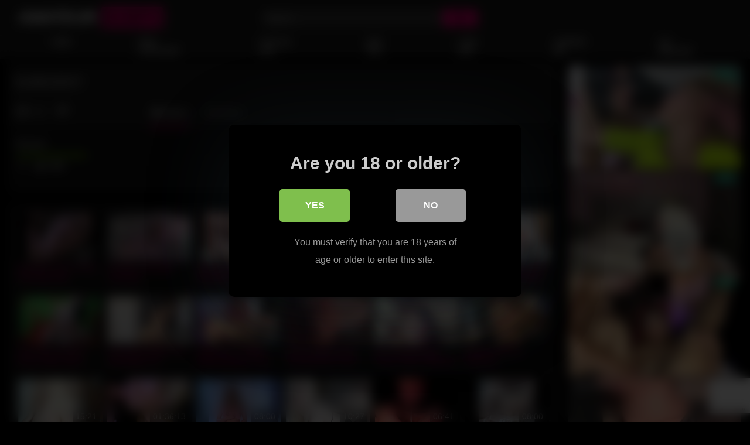

--- FILE ---
content_type: text/html; charset=UTF-8
request_url: https://amateurbumps.com/slingshot/
body_size: 17438
content:
<!DOCTYPE html>
<html lang="en-US">
<head>
	<meta charset="UTF-8">
	<meta name="viewport" content="width=device-width, initial-scale=1, shrink-to-fit=no">
	<link rel="profile" href="https://gmpg.org/xfn/11">
		<!-- Meta social networks -->
	
<!-- Meta Facebook -->
<meta property="fb:app_id" content="966242223397117" />
<meta property="og:url" content="https://amateurbumps.com/slingshot/" />
<meta property="og:type" content="article" />
<meta property="og:title" content="slingshot" />
<meta property="og:description" content="slingshot" />
<meta property="og:image" content="https://amateurbumps.com/wp-content/uploads/2022/08/slingshot.jpg" />
<meta property="og:image:width" content="200" />
<meta property="og:image:height" content="200" />

<!-- Meta Twitter -->
<meta name="twitter:card" content="summary">
<!--<meta name="twitter:site" content="@site_username">-->
<meta name="twitter:title" content="slingshot">
<meta name="twitter:description" content="slingshot">
<!--<meta name="twitter:creator" content="@creator_username">-->
<meta name="twitter:image" content="https://amateurbumps.com/wp-content/uploads/2022/08/slingshot.jpg">
<!--<meta name="twitter:domain" content="YourDomain.com">-->
	<!-- Google Analytics -->
		<!-- Meta Verification -->
	<!-- Google tag (gtag.js) -->
<script async src="https://www.googletagmanager.com/gtag/js?id=G-GH1N8WC41J"></script>
<script>
  window.dataLayer = window.dataLayer || [];
  function gtag(){dataLayer.push(arguments);}
  gtag('js', new Date());

  gtag('config', 'G-GH1N8WC41J');
</script>	<title>slingshot &#8211; Amateur Bumps</title>

<style>
			#dclm_modal_screen {
			background-color: rgba(0,0,0,0.8);
		}
		#dclm_modal_content {
			background-color: #000;
		}
		#dclm_modal_content h2 {
			color: #ccc;
		}
		#dclm_modal_content p {
			color: #999;
		}
		#dclm_modal_content nav .av_go {
		background-color: #7fbf4d!important;
	}
	#dclm_modal_content nav .av_no {
		background-color: #999999!important;
	}
	#dclm-logo img {
		opacity: 0.5;
	}
			</style>


<meta name='robots' content='max-image-preview:large' />
<link rel='dns-prefetch' href='//vjs.zencdn.net' />
<link rel='dns-prefetch' href='//unpkg.com' />
<link rel='dns-prefetch' href='//fonts.googleapis.com' />
<link rel='dns-prefetch' href='//www.googletagmanager.com' />
<link rel="alternate" type="application/rss+xml" title="Amateur Bumps &raquo; Feed" href="https://amateurbumps.com/feed/" />
<link rel="alternate" title="oEmbed (JSON)" type="application/json+oembed" href="https://amateurbumps.com/wp-json/oembed/1.0/embed?url=https%3A%2F%2Famateurbumps.com%2Fslingshot%2F" />
<link rel="alternate" title="oEmbed (XML)" type="text/xml+oembed" href="https://amateurbumps.com/wp-json/oembed/1.0/embed?url=https%3A%2F%2Famateurbumps.com%2Fslingshot%2F&#038;format=xml" />
<style id='wp-img-auto-sizes-contain-inline-css' type='text/css'>
img:is([sizes=auto i],[sizes^="auto," i]){contain-intrinsic-size:3000px 1500px}
/*# sourceURL=wp-img-auto-sizes-contain-inline-css */
</style>
<style id='wp-emoji-styles-inline-css' type='text/css'>

	img.wp-smiley, img.emoji {
		display: inline !important;
		border: none !important;
		box-shadow: none !important;
		height: 1em !important;
		width: 1em !important;
		margin: 0 0.07em !important;
		vertical-align: -0.1em !important;
		background: none !important;
		padding: 0 !important;
	}
/*# sourceURL=wp-emoji-styles-inline-css */
</style>
<style id='wp-block-library-inline-css' type='text/css'>
:root{--wp-block-synced-color:#7a00df;--wp-block-synced-color--rgb:122,0,223;--wp-bound-block-color:var(--wp-block-synced-color);--wp-editor-canvas-background:#ddd;--wp-admin-theme-color:#007cba;--wp-admin-theme-color--rgb:0,124,186;--wp-admin-theme-color-darker-10:#006ba1;--wp-admin-theme-color-darker-10--rgb:0,107,160.5;--wp-admin-theme-color-darker-20:#005a87;--wp-admin-theme-color-darker-20--rgb:0,90,135;--wp-admin-border-width-focus:2px}@media (min-resolution:192dpi){:root{--wp-admin-border-width-focus:1.5px}}.wp-element-button{cursor:pointer}:root .has-very-light-gray-background-color{background-color:#eee}:root .has-very-dark-gray-background-color{background-color:#313131}:root .has-very-light-gray-color{color:#eee}:root .has-very-dark-gray-color{color:#313131}:root .has-vivid-green-cyan-to-vivid-cyan-blue-gradient-background{background:linear-gradient(135deg,#00d084,#0693e3)}:root .has-purple-crush-gradient-background{background:linear-gradient(135deg,#34e2e4,#4721fb 50%,#ab1dfe)}:root .has-hazy-dawn-gradient-background{background:linear-gradient(135deg,#faaca8,#dad0ec)}:root .has-subdued-olive-gradient-background{background:linear-gradient(135deg,#fafae1,#67a671)}:root .has-atomic-cream-gradient-background{background:linear-gradient(135deg,#fdd79a,#004a59)}:root .has-nightshade-gradient-background{background:linear-gradient(135deg,#330968,#31cdcf)}:root .has-midnight-gradient-background{background:linear-gradient(135deg,#020381,#2874fc)}:root{--wp--preset--font-size--normal:16px;--wp--preset--font-size--huge:42px}.has-regular-font-size{font-size:1em}.has-larger-font-size{font-size:2.625em}.has-normal-font-size{font-size:var(--wp--preset--font-size--normal)}.has-huge-font-size{font-size:var(--wp--preset--font-size--huge)}.has-text-align-center{text-align:center}.has-text-align-left{text-align:left}.has-text-align-right{text-align:right}.has-fit-text{white-space:nowrap!important}#end-resizable-editor-section{display:none}.aligncenter{clear:both}.items-justified-left{justify-content:flex-start}.items-justified-center{justify-content:center}.items-justified-right{justify-content:flex-end}.items-justified-space-between{justify-content:space-between}.screen-reader-text{border:0;clip-path:inset(50%);height:1px;margin:-1px;overflow:hidden;padding:0;position:absolute;width:1px;word-wrap:normal!important}.screen-reader-text:focus{background-color:#ddd;clip-path:none;color:#444;display:block;font-size:1em;height:auto;left:5px;line-height:normal;padding:15px 23px 14px;text-decoration:none;top:5px;width:auto;z-index:100000}html :where(.has-border-color){border-style:solid}html :where([style*=border-top-color]){border-top-style:solid}html :where([style*=border-right-color]){border-right-style:solid}html :where([style*=border-bottom-color]){border-bottom-style:solid}html :where([style*=border-left-color]){border-left-style:solid}html :where([style*=border-width]){border-style:solid}html :where([style*=border-top-width]){border-top-style:solid}html :where([style*=border-right-width]){border-right-style:solid}html :where([style*=border-bottom-width]){border-bottom-style:solid}html :where([style*=border-left-width]){border-left-style:solid}html :where(img[class*=wp-image-]){height:auto;max-width:100%}:where(figure){margin:0 0 1em}html :where(.is-position-sticky){--wp-admin--admin-bar--position-offset:var(--wp-admin--admin-bar--height,0px)}@media screen and (max-width:600px){html :where(.is-position-sticky){--wp-admin--admin-bar--position-offset:0px}}

/*# sourceURL=wp-block-library-inline-css */
</style><style id='global-styles-inline-css' type='text/css'>
:root{--wp--preset--aspect-ratio--square: 1;--wp--preset--aspect-ratio--4-3: 4/3;--wp--preset--aspect-ratio--3-4: 3/4;--wp--preset--aspect-ratio--3-2: 3/2;--wp--preset--aspect-ratio--2-3: 2/3;--wp--preset--aspect-ratio--16-9: 16/9;--wp--preset--aspect-ratio--9-16: 9/16;--wp--preset--color--black: #000000;--wp--preset--color--cyan-bluish-gray: #abb8c3;--wp--preset--color--white: #ffffff;--wp--preset--color--pale-pink: #f78da7;--wp--preset--color--vivid-red: #cf2e2e;--wp--preset--color--luminous-vivid-orange: #ff6900;--wp--preset--color--luminous-vivid-amber: #fcb900;--wp--preset--color--light-green-cyan: #7bdcb5;--wp--preset--color--vivid-green-cyan: #00d084;--wp--preset--color--pale-cyan-blue: #8ed1fc;--wp--preset--color--vivid-cyan-blue: #0693e3;--wp--preset--color--vivid-purple: #9b51e0;--wp--preset--gradient--vivid-cyan-blue-to-vivid-purple: linear-gradient(135deg,rgb(6,147,227) 0%,rgb(155,81,224) 100%);--wp--preset--gradient--light-green-cyan-to-vivid-green-cyan: linear-gradient(135deg,rgb(122,220,180) 0%,rgb(0,208,130) 100%);--wp--preset--gradient--luminous-vivid-amber-to-luminous-vivid-orange: linear-gradient(135deg,rgb(252,185,0) 0%,rgb(255,105,0) 100%);--wp--preset--gradient--luminous-vivid-orange-to-vivid-red: linear-gradient(135deg,rgb(255,105,0) 0%,rgb(207,46,46) 100%);--wp--preset--gradient--very-light-gray-to-cyan-bluish-gray: linear-gradient(135deg,rgb(238,238,238) 0%,rgb(169,184,195) 100%);--wp--preset--gradient--cool-to-warm-spectrum: linear-gradient(135deg,rgb(74,234,220) 0%,rgb(151,120,209) 20%,rgb(207,42,186) 40%,rgb(238,44,130) 60%,rgb(251,105,98) 80%,rgb(254,248,76) 100%);--wp--preset--gradient--blush-light-purple: linear-gradient(135deg,rgb(255,206,236) 0%,rgb(152,150,240) 100%);--wp--preset--gradient--blush-bordeaux: linear-gradient(135deg,rgb(254,205,165) 0%,rgb(254,45,45) 50%,rgb(107,0,62) 100%);--wp--preset--gradient--luminous-dusk: linear-gradient(135deg,rgb(255,203,112) 0%,rgb(199,81,192) 50%,rgb(65,88,208) 100%);--wp--preset--gradient--pale-ocean: linear-gradient(135deg,rgb(255,245,203) 0%,rgb(182,227,212) 50%,rgb(51,167,181) 100%);--wp--preset--gradient--electric-grass: linear-gradient(135deg,rgb(202,248,128) 0%,rgb(113,206,126) 100%);--wp--preset--gradient--midnight: linear-gradient(135deg,rgb(2,3,129) 0%,rgb(40,116,252) 100%);--wp--preset--font-size--small: 13px;--wp--preset--font-size--medium: 20px;--wp--preset--font-size--large: 36px;--wp--preset--font-size--x-large: 42px;--wp--preset--spacing--20: 0.44rem;--wp--preset--spacing--30: 0.67rem;--wp--preset--spacing--40: 1rem;--wp--preset--spacing--50: 1.5rem;--wp--preset--spacing--60: 2.25rem;--wp--preset--spacing--70: 3.38rem;--wp--preset--spacing--80: 5.06rem;--wp--preset--shadow--natural: 6px 6px 9px rgba(0, 0, 0, 0.2);--wp--preset--shadow--deep: 12px 12px 50px rgba(0, 0, 0, 0.4);--wp--preset--shadow--sharp: 6px 6px 0px rgba(0, 0, 0, 0.2);--wp--preset--shadow--outlined: 6px 6px 0px -3px rgb(255, 255, 255), 6px 6px rgb(0, 0, 0);--wp--preset--shadow--crisp: 6px 6px 0px rgb(0, 0, 0);}:where(.is-layout-flex){gap: 0.5em;}:where(.is-layout-grid){gap: 0.5em;}body .is-layout-flex{display: flex;}.is-layout-flex{flex-wrap: wrap;align-items: center;}.is-layout-flex > :is(*, div){margin: 0;}body .is-layout-grid{display: grid;}.is-layout-grid > :is(*, div){margin: 0;}:where(.wp-block-columns.is-layout-flex){gap: 2em;}:where(.wp-block-columns.is-layout-grid){gap: 2em;}:where(.wp-block-post-template.is-layout-flex){gap: 1.25em;}:where(.wp-block-post-template.is-layout-grid){gap: 1.25em;}.has-black-color{color: var(--wp--preset--color--black) !important;}.has-cyan-bluish-gray-color{color: var(--wp--preset--color--cyan-bluish-gray) !important;}.has-white-color{color: var(--wp--preset--color--white) !important;}.has-pale-pink-color{color: var(--wp--preset--color--pale-pink) !important;}.has-vivid-red-color{color: var(--wp--preset--color--vivid-red) !important;}.has-luminous-vivid-orange-color{color: var(--wp--preset--color--luminous-vivid-orange) !important;}.has-luminous-vivid-amber-color{color: var(--wp--preset--color--luminous-vivid-amber) !important;}.has-light-green-cyan-color{color: var(--wp--preset--color--light-green-cyan) !important;}.has-vivid-green-cyan-color{color: var(--wp--preset--color--vivid-green-cyan) !important;}.has-pale-cyan-blue-color{color: var(--wp--preset--color--pale-cyan-blue) !important;}.has-vivid-cyan-blue-color{color: var(--wp--preset--color--vivid-cyan-blue) !important;}.has-vivid-purple-color{color: var(--wp--preset--color--vivid-purple) !important;}.has-black-background-color{background-color: var(--wp--preset--color--black) !important;}.has-cyan-bluish-gray-background-color{background-color: var(--wp--preset--color--cyan-bluish-gray) !important;}.has-white-background-color{background-color: var(--wp--preset--color--white) !important;}.has-pale-pink-background-color{background-color: var(--wp--preset--color--pale-pink) !important;}.has-vivid-red-background-color{background-color: var(--wp--preset--color--vivid-red) !important;}.has-luminous-vivid-orange-background-color{background-color: var(--wp--preset--color--luminous-vivid-orange) !important;}.has-luminous-vivid-amber-background-color{background-color: var(--wp--preset--color--luminous-vivid-amber) !important;}.has-light-green-cyan-background-color{background-color: var(--wp--preset--color--light-green-cyan) !important;}.has-vivid-green-cyan-background-color{background-color: var(--wp--preset--color--vivid-green-cyan) !important;}.has-pale-cyan-blue-background-color{background-color: var(--wp--preset--color--pale-cyan-blue) !important;}.has-vivid-cyan-blue-background-color{background-color: var(--wp--preset--color--vivid-cyan-blue) !important;}.has-vivid-purple-background-color{background-color: var(--wp--preset--color--vivid-purple) !important;}.has-black-border-color{border-color: var(--wp--preset--color--black) !important;}.has-cyan-bluish-gray-border-color{border-color: var(--wp--preset--color--cyan-bluish-gray) !important;}.has-white-border-color{border-color: var(--wp--preset--color--white) !important;}.has-pale-pink-border-color{border-color: var(--wp--preset--color--pale-pink) !important;}.has-vivid-red-border-color{border-color: var(--wp--preset--color--vivid-red) !important;}.has-luminous-vivid-orange-border-color{border-color: var(--wp--preset--color--luminous-vivid-orange) !important;}.has-luminous-vivid-amber-border-color{border-color: var(--wp--preset--color--luminous-vivid-amber) !important;}.has-light-green-cyan-border-color{border-color: var(--wp--preset--color--light-green-cyan) !important;}.has-vivid-green-cyan-border-color{border-color: var(--wp--preset--color--vivid-green-cyan) !important;}.has-pale-cyan-blue-border-color{border-color: var(--wp--preset--color--pale-cyan-blue) !important;}.has-vivid-cyan-blue-border-color{border-color: var(--wp--preset--color--vivid-cyan-blue) !important;}.has-vivid-purple-border-color{border-color: var(--wp--preset--color--vivid-purple) !important;}.has-vivid-cyan-blue-to-vivid-purple-gradient-background{background: var(--wp--preset--gradient--vivid-cyan-blue-to-vivid-purple) !important;}.has-light-green-cyan-to-vivid-green-cyan-gradient-background{background: var(--wp--preset--gradient--light-green-cyan-to-vivid-green-cyan) !important;}.has-luminous-vivid-amber-to-luminous-vivid-orange-gradient-background{background: var(--wp--preset--gradient--luminous-vivid-amber-to-luminous-vivid-orange) !important;}.has-luminous-vivid-orange-to-vivid-red-gradient-background{background: var(--wp--preset--gradient--luminous-vivid-orange-to-vivid-red) !important;}.has-very-light-gray-to-cyan-bluish-gray-gradient-background{background: var(--wp--preset--gradient--very-light-gray-to-cyan-bluish-gray) !important;}.has-cool-to-warm-spectrum-gradient-background{background: var(--wp--preset--gradient--cool-to-warm-spectrum) !important;}.has-blush-light-purple-gradient-background{background: var(--wp--preset--gradient--blush-light-purple) !important;}.has-blush-bordeaux-gradient-background{background: var(--wp--preset--gradient--blush-bordeaux) !important;}.has-luminous-dusk-gradient-background{background: var(--wp--preset--gradient--luminous-dusk) !important;}.has-pale-ocean-gradient-background{background: var(--wp--preset--gradient--pale-ocean) !important;}.has-electric-grass-gradient-background{background: var(--wp--preset--gradient--electric-grass) !important;}.has-midnight-gradient-background{background: var(--wp--preset--gradient--midnight) !important;}.has-small-font-size{font-size: var(--wp--preset--font-size--small) !important;}.has-medium-font-size{font-size: var(--wp--preset--font-size--medium) !important;}.has-large-font-size{font-size: var(--wp--preset--font-size--large) !important;}.has-x-large-font-size{font-size: var(--wp--preset--font-size--x-large) !important;}
/*# sourceURL=global-styles-inline-css */
</style>

<style id='classic-theme-styles-inline-css' type='text/css'>
/*! This file is auto-generated */
.wp-block-button__link{color:#fff;background-color:#32373c;border-radius:9999px;box-shadow:none;text-decoration:none;padding:calc(.667em + 2px) calc(1.333em + 2px);font-size:1.125em}.wp-block-file__button{background:#32373c;color:#fff;text-decoration:none}
/*# sourceURL=/wp-includes/css/classic-themes.min.css */
</style>
<link rel='stylesheet' id='contact-form-7-css' href='https://amateurbumps.com/wp-content/plugins/contact-form-7/includes/css/styles.css?ver=6.1.4' type='text/css' media='all' />
<link rel='stylesheet' id='post-reporter-css-css' href='https://amateurbumps.com/wp-content/plugins/post-reporter/assets/css/post-reporter.css?ver=1.0.0' type='text/css' media='all' />
<link rel='stylesheet' id='ftt-videojs-style-css' href='//vjs.zencdn.net/7.8.4/video-js.css?ver=7.4.1' type='text/css' media='all' />
<link rel='stylesheet' id='ftt-styles-css' href='https://amateurbumps.com/wp-content/themes/famoustube/css/theme.min.css?ver=1.7.0.1768686687' type='text/css' media='all' />
<link rel='stylesheet' id='ftt-body-font-css' href='https://fonts.googleapis.com/css?family=Roboto%3A400%2C500%2C700&#038;display=swap&#038;ver=1.0.0' type='text/css' media='all' />
<link rel='stylesheet' id='ftt-custom-style-css' href='https://amateurbumps.com/wp-content/themes/famoustube/css/custom.css?ver=1.7.0.1768686687' type='text/css' media='all' />
<link rel='stylesheet' id='taxopress-frontend-css-css' href='https://amateurbumps.com/wp-content/plugins/simple-tags/assets/frontend/css/frontend.css?ver=3.44.0' type='text/css' media='all' />
<link rel='stylesheet' id='dclm-disclaimer-style-css' href='https://amateurbumps.com/wp-content/plugins/wps-disclaimer/public/assets/css/disclaimer.css?ver=1.5.0' type='text/css' media='all' />
<script type="text/javascript" src="https://amateurbumps.com/wp-includes/js/jquery/jquery.min.js?ver=3.7.1" id="jquery-core-js"></script>
<script type="text/javascript" src="https://amateurbumps.com/wp-includes/js/jquery/jquery-migrate.min.js?ver=3.4.1" id="jquery-migrate-js"></script>
<script type="text/javascript" src="https://amateurbumps.com/wp-content/plugins/simple-tags/assets/frontend/js/frontend.js?ver=3.44.0" id="taxopress-frontend-js-js"></script>
<link rel="https://api.w.org/" href="https://amateurbumps.com/wp-json/" /><link rel="alternate" title="JSON" type="application/json" href="https://amateurbumps.com/wp-json/wp/v2/posts/3632" /><link rel="EditURI" type="application/rsd+xml" title="RSD" href="https://amateurbumps.com/xmlrpc.php?rsd" />
<meta name="generator" content="WordPress 6.9" />
<link rel="canonical" href="https://amateurbumps.com/slingshot/" />
<link rel='shortlink' href='https://amateurbumps.com/?p=3632' />
<meta name="generator" content="Site Kit by Google 1.171.0" />	<style type="text/css">
		.logo-word-2,
		.header-search #searchsubmit,
		.video-block .video-debounce-bar,
		.hamburger-inner, .hamburger-inner::before, .hamburger-inner::after {
			background-color: #f20079;
		}
		a,
		a:hover,
		ul#menu-footer-menu li a:hover,
		.required,
		#show-sharing-buttons:hover i,
		.tags-letter-block .tag-items .tag-item a:hover,
		.post-like a:hover i {
			color: #f20079;
		}
		.pagination-lg .page-item:first-child .page-link,
		.pagination-lg .page-item:last-child .page-link {
			border-color: #f20079!important;
			color: #f20079;
		}
		.navbar li.active a,
		#video-tabs button.tab-link.active,
		#video-tabs button.tab-link:hover {
			border-bottom-color: #f20079!important;
		}
		.btn,
		.btn-primary,
		.post-navigation a,
		.btn:hover {
			background-color: #f20079!important;
			color: #FFFFFF!important;
			border-color: #f20079!important;
		}
		.page-item.active .page-link {
			background-color: #f20079!important;
			border-color: #f20079!important;
			color: #FFFFFF!important;
		}
		@-webkit-keyframes glowing {
			0% { border-color: #f20079; -webkit-box-shadow: 0 0 3px #f20079; }
			50% { -webkit-box-shadow: 0 0 20px #f20079; }
			100% { border-color: #f20079; -webkit-box-shadow: 0 0 3px #f20079; }
		}

		@-moz-keyframes glowing {
			0% { border-color: #f20079; -moz-box-shadow: 0 0 3px #f20079; }
			50% { -moz-box-shadow: 0 0 20px #f20079; }
			100% { border-color: #f20079; -moz-box-shadow: 0 0 3px #f20079; }
		}

		@-o-keyframes glowing {
			0% { border-color: #f20079; box-shadow: 0 0 3px #f20079; }
			50% { box-shadow: 0 0 20px #f20079; }
			100% { border-color: #f20079; box-shadow: 0 0 3px #f20079; }
		}

		@keyframes glowing {
			0% { border-color: #f20079; box-shadow: 0 0 3px #f20079; }
			50% { box-shadow: 0 0 20px #f20079; }
			100% { border-color: #f20079; box-shadow: 0 0 3px #f20079; }
		}

	</style>
	<meta name="mobile-web-app-capable" content="yes">
<meta name="apple-mobile-web-app-capable" content="yes">
<meta name="apple-mobile-web-app-title" content="Amateur Bumps - Enjoy these naughty and horny amateur girls and couples on cams!">
</head>  <body class="wp-singular post-template-default single single-post postid-3632 single-format-video wp-embed-responsive wp-theme-famoustube"> <div class="site" id="page">  	<!-- ******************* The Navbar Area ******************* --> 	<div id="wrapper-navbar" itemscope itemtype="https://schema.org/WebSite"> 		<a class="skip-link sr-only sr-only-focusable" href="#content">Skip to content</a> 		<div class="logo-search d-flex"> 			<div class="container d-flex align-items-center justify-content-between"> 				<!-- Menu mobile --> 				<button class="navbar-toggler hamburger hamburger--slider" type="button" data-toggle="collapse" data-target="#navbarNavDropdown" aria-controls="navbarNavDropdown" aria-expanded="false" aria-label="Toggle navigation"> 					<span class="hamburger-box"> 						<span class="hamburger-inner"></span> 					</span> 				</button> 				<!-- Your site title as branding in the menu --> 															<a class="navbar-brand" rel="home" href="https://amateurbumps.com/" title="Amateur Bumps" itemprop="url"> 															<span class="logo-word-1">AMATEUR</span> 								<span class="logo-word-2">BUMPS</span> 													</a> 									<!-- end custom logo -->  				<div class="search-menu-mobile"> 	<div class="header-search-mobile"> 		<i class="fa fa-search"></i>     	</div>	 </div>  <div class="header-search"> 	<form method="get" id="searchform" action="https://amateurbumps.com/">         					<input class="input-group-field" value="Search..." name="s" id="s" onfocus="if (this.value == 'Search...') {this.value = '';}" onblur="if (this.value == '') {this.value = 'Search...';}" type="text" /> 		         		<button class="fa-input" type="submit" id="searchsubmit" value="&#xf002;" ><i class="fa fa-search"></i></button>      	</form> </div>							</div> 		</div> 		<nav class="navbar navbar-expand-md navbar-dark"> 			<div class="container"> 				<!-- The WordPress Menu goes here --> 				<div id="navbarNavDropdown" class="collapse navbar-collapse"><ul id="menu-main-menu" class="navbar-nav ml-auto"><li itemscope="itemscope" itemtype="https://www.schema.org/SiteNavigationElement" id="menu-item-13" class="menu-item menu-item-type-custom menu-item-object-custom menu-item-home menu-item-13 nav-item"><a title="Home" href="http://amateurbumps.com" class="nav-link">Home</a></li> <li itemscope="itemscope" itemtype="https://www.schema.org/SiteNavigationElement" id="menu-item-15" class="menu-item menu-item-type-post_type menu-item-object-page menu-item-15 nav-item"><a title="Video Categories" href="https://amateurbumps.com/tags/" class="nav-link">Video Categories</a></li> <li itemscope="itemscope" itemtype="https://www.schema.org/SiteNavigationElement" id="menu-item-72250" class="menu-item menu-item-type-custom menu-item-object-custom menu-item-72250 nav-item"><a title="Popular Vids" href="https://amateurbumps.com/?filter=most-viewed" class="nav-link">Popular Vids</a></li> <li itemscope="itemscope" itemtype="https://www.schema.org/SiteNavigationElement" id="menu-item-72249" class="menu-item menu-item-type-custom menu-item-object-custom menu-item-72249 nav-item"><a title="New Vids" href="https://amateurbumps.com/?filter=latest" class="nav-link">New Vids</a></li> <li itemscope="itemscope" itemtype="https://www.schema.org/SiteNavigationElement" id="menu-item-72251" class="menu-item menu-item-type-custom menu-item-object-custom menu-item-72251 nav-item"><a title="Long Vids" href="https://amateurbumps.com/?filter=longest" class="nav-link">Long Vids</a></li> <li itemscope="itemscope" itemtype="https://www.schema.org/SiteNavigationElement" id="menu-item-72252" class="menu-item menu-item-type-custom menu-item-object-custom menu-item-72252 nav-item"><a title="Surprise Me!" href="https://amateurbumps.com/?filter=random" class="nav-link">Surprise Me!</a></li> <li itemscope="itemscope" itemtype="https://www.schema.org/SiteNavigationElement" id="menu-item-2424" class="menu-item menu-item-type-custom menu-item-object-custom menu-item-2424 nav-item"><a title="XXX Webcams" href="https://chaturbate.com/in/?tour=uhEc&#038;campaign=fWET6&#038;track=default" class="nav-link">XXX Webcams</a></li> </ul></div>			</div><!-- .container --> 		</nav><!-- .site-navigation --> 	</div><!-- #wrapper-navbar end -->  <div class="wrapper" id="single-wrapper"> 	 <article id="post-3632" class="post-3632 post type-post status-publish format-video has-post-thumbnail hentry category-amateur post_format-post-format-video" itemprop="video" itemscope itemtype="https://schema.org/VideoObject"> 	<section class="single-video-player"> 		<div class="container"> 			<div class="row no-gutters"> 				<div class="col-12 									col-md-9"> 					<div class="video-wrapper"> 						 <div class="responsive-player video-player"> 	<meta itemprop="author" content="Bumpy" /> 	<meta itemprop="name" content="slingshot" /> 			<meta itemprop="description" content="slingshot" /> 		<meta itemprop="duration" content="P0DT0H4M40S" /> 	<meta itemprop="thumbnailUrl" content="https://ic-vt-lm.xhcdn.com/a/MWU4NTFiYmUxMGI2NDNiOTEyNmFkYjBiNjdlM2RiZWU/s(w:320,h:180),jpeg/004/006/386/1280x720.1.jpg" /> 			<meta itemprop="embedURL" content="https://xhamster.com/embed/4006386" /> 		<meta itemprop="uploadDate" content="2024-05-13T22:05:43+00:00" />  				<iframe src="https://amateurbumps.com/wp-content/plugins/clean-tube-player/public/player-x.php?q=[base64]" frameborder="0" scrolling="no" allowfullscreen></iframe>	 	<!-- Inside video player advertising --> 				 	 </div> 												<div class="video-title"> 							<h1>slingshot</h1> 						</div> 						<div class="video-actions-header"> 							<div class="row no-gutters"> 								<div class="col-12 col-md-3" id="rating"> 									<span id="video-rate"><span class="post-like"><a href="#" data-post_id="3632" data-post_like="like"><span class="like" title="I like this"><span id="more"><i class="fa fa-thumbs-up"></i> <span class="grey-link">Like</span></span></a> 		<a href="#" data-post_id="3632" data-post_like="dislike"> 			<span title="I dislike this" class="qtip dislike"><span id="less"><i class="fa fa-thumbs-down fa-flip-horizontal"></i></span></span> 		</a></span></span> 																	</div> 								<div class="col-12 col-md-9 tabs" id="video-tabs"> 									<button class="tab-link active about" data-tab-id="video-about"><i class="fa fa-info-circle"></i> About</button> 									<button class="tab-link share" data-tab-id="video-share"><i class="fa fa-share-alt"></i> Share</button> 								</div> 							</div> 						</div> 						<div class="clear"></div> 						<div class="video-actions-content"> 							<div class="row no-gutters"> 								<div class="col-12 col-md-3" id="rating-col"> 									<div id="video-views"><span class="views-number"></span> views</div> 									<div class="rating-bar"> 										<div class="rating-bar-meter"></div> 									</div> 									<div class="rating-result"> 											<div class="percentage">0%</div> 										<div class="likes"> 											<i class="fa fa-thumbs-up"></i> <span class="likes_count">0</span> 											<i class="fa fa-thumbs-down fa-flip-horizontal"></i> <span class="dislikes_count">0</span> 										</div> 									</div> 								</div> 								<div class="col-12 col-md-9"> 									<div class="tab-content"> 										<div class="video-content-row" id="video-about"> 												<div class="video-description"> 													<div class="desc"> 														<div class="post-reporter-button-container">     <button type="button" class="post-reporter-button" data-post-id="3632">         <span class="dashicons dashicons-flag"></span>         Report this post    </button> </div> 													</div> 												</div>  																						 										</div> 										<div id="video-share"> 	<!-- Twitter --> 	<a target="_blank" href="https://twitter.com/home?status=https://amateurbumps.com/slingshot/"><i id="twitter" class="fa fa-twitter"></i></a> 	<!-- Reddit --> 	<a target="_blank" href="https://www.reddit.com/submit?url"><i id="reddit" class="fa fa-reddit-square"></i></a> 	<!-- Google Plus --> 	<a target="_blank" href="https://plus.google.com/share?url=https://amateurbumps.com/slingshot/"><i id="googleplus" class="fa fa-google-plus"></i></a> 	<!-- VK --> 	<script type="text/javascript" src="https://vk.com/js/api/share.js?95" charset="windows-1251"></script> 	<a href="https://vk.com/share.php?url=https://amateurbumps.com/slingshot/" target="_blank"><i id="vk" class="fa fa-vk"></i></a> 	<!-- Email --> 	<a target="_blank" href="mailto:?subject=&amp;body=https://amateurbumps.com/slingshot/"><i id="email" class="fa fa-envelope"></i></a> </div> 									</div> 								</div> 							</div> 						</div> 					</div> 					<div class="video-wrapper"> 											<div class="related-videos"> 							<div class="row no-gutters"> 								  <div class="col-12 col-md-4 col-lg-3 col-xl-2"> 	<div 		class="video-block video-with-trailer" 		data-post-id="31377" 			> 				<a class="thumb" href="https://amateurbumps.com/amateur-gilf-is-my-personal-slut/"> 			<div class="video-debounce-bar"></div> 							<img class="video-img img-fluid" data-src="https://amateurbumps.com/wp-content/uploads/2023/07/amateur-gilf-is-my-personal-slut-400x225.jpg"> 						<div class="video-preview"></div> 							<span class="duration">07:00</span> 					</a> 		<a class="infos" href="https://amateurbumps.com/amateur-gilf-is-my-personal-slut/" title="Amateur GILF Is My Personal Slut"> 			<span class="title">Amateur GILF Is My Personal Slut</span> 		</a>  	</div> </div>    <div class="col-12 col-md-4 col-lg-3 col-xl-2"> 	<div 		class="video-block video-with-trailer" 		data-post-id="35487" 			> 				<a class="thumb" href="https://amateurbumps.com/amateur-slut-gets-cumshot/"> 			<div class="video-debounce-bar"></div> 							<img class="video-img img-fluid" data-src="https://amateurbumps.com/wp-content/uploads/2023/08/amateur-slut-gets-cumshot-400x225.jpg"> 						<div class="video-preview"></div> 							<span class="duration">08:00</span> 					</a> 		<a class="infos" href="https://amateurbumps.com/amateur-slut-gets-cumshot/" title="Amateur slut gets cumshot"> 			<span class="title">Amateur slut gets cumshot</span> 		</a>  	</div> </div>    <div class="col-12 col-md-4 col-lg-3 col-xl-2"> 	<div 		class="video-block video-with-trailer" 		data-post-id="69017" 			> 				<a class="thumb" href="https://amateurbumps.com/minuto-0039-ay-me-encanta-me-encanta-que-me-den-por-el-culo/"> 			<div class="video-debounce-bar"></div> 							<img class="video-img img-fluid" data-src="https://amateurbumps.com/wp-content/uploads/2024/05/minuto-0039-ay-me-encanta-me-encanta-que-me-den-por-el-culo-400x225.jpg"> 						<div class="video-preview"></div> 							<span class="duration">02:00</span> 					</a> 		<a class="infos" href="https://amateurbumps.com/minuto-0039-ay-me-encanta-me-encanta-que-me-den-por-el-culo/" title="Minuto 00:39 Ay me encanta, me encanta que me den por el culo…"> 			<span class="title">Minuto 00:39 Ay me encanta, me encanta que me den por el culo…</span> 		</a>  	</div> </div>    <div class="col-12 col-md-4 col-lg-3 col-xl-2"> 	<div 		class="video-block thumbs-rotation" 		data-post-id="1030" 					data-thumbs="https://di.phncdn.com/videos/202004/01/299298311/original/(m=eafTGgaaaa)(mh=tfWsuZAhEn0l6ym4)1.jpg,https://di.phncdn.com/videos/202004/01/299298311/original/(m=eafTGgaaaa)(mh=tfWsuZAhEn0l6ym4)2.jpg,https://di.phncdn.com/videos/202004/01/299298311/original/(m=eafTGgaaaa)(mh=tfWsuZAhEn0l6ym4)3.jpg,https://di.phncdn.com/videos/202004/01/299298311/original/(m=eafTGgaaaa)(mh=tfWsuZAhEn0l6ym4)4.jpg,https://di.phncdn.com/videos/202004/01/299298311/original/(m=eafTGgaaaa)(mh=tfWsuZAhEn0l6ym4)5.jpg,https://di.phncdn.com/videos/202004/01/299298311/original/(m=eafTGgaaaa)(mh=tfWsuZAhEn0l6ym4)6.jpg,https://di.phncdn.com/videos/202004/01/299298311/original/(m=eafTGgaaaa)(mh=tfWsuZAhEn0l6ym4)7.jpg,https://di.phncdn.com/videos/202004/01/299298311/original/(m=eafTGgaaaa)(mh=tfWsuZAhEn0l6ym4)8.jpg,https://di.phncdn.com/videos/202004/01/299298311/original/(m=eafTGgaaaa)(mh=tfWsuZAhEn0l6ym4)9.jpg,https://di.phncdn.com/videos/202004/01/299298311/original/(m=eafTGgaaaa)(mh=tfWsuZAhEn0l6ym4)10.jpg,https://di.phncdn.com/videos/202004/01/299298311/original/(m=eafTGgaaaa)(mh=tfWsuZAhEn0l6ym4)11.jpg,https://di.phncdn.com/videos/202004/01/299298311/original/(m=eafTGgaaaa)(mh=tfWsuZAhEn0l6ym4)12.jpg,https://di.phncdn.com/videos/202004/01/299298311/original/(m=eafTGgaaaa)(mh=tfWsuZAhEn0l6ym4)13.jpg,https://di.phncdn.com/videos/202004/01/299298311/original/(m=eafTGgaaaa)(mh=tfWsuZAhEn0l6ym4)14.jpg,https://di.phncdn.com/videos/202004/01/299298311/original/(m=eafTGgaaaa)(mh=tfWsuZAhEn0l6ym4)15.jpg,https://di.phncdn.com/videos/202004/01/299298311/original/(m=eafTGgaaaa)(mh=tfWsuZAhEn0l6ym4)16.jpg" 			> 				<a class="thumb" href="https://amateurbumps.com/cutie-riding-dildo-with-lushtoy/"> 			<div class="video-debounce-bar"></div> 							<img class="video-img img-fluid" data-src="https://amateurbumps.com/wp-content/uploads/2022/08/cutie-riding-dildo-with-lushtoy.jpg"> 						<div class="video-preview"></div> 							<span class="duration">04:51</span> 					</a> 		<a class="infos" href="https://amateurbumps.com/cutie-riding-dildo-with-lushtoy/" title="Cutie riding dildo with lushtoy"> 			<span class="title">Cutie riding dildo with lushtoy</span> 		</a>  	</div> </div>    <div class="col-12 col-md-4 col-lg-3 col-xl-2"> 	<div 		class="video-block thumbs-rotation" 		data-post-id="28775" 					data-thumbs="https://ei.phncdn.com/videos/201102/17/1035010/original/(m=eafTGgaaaWavb)(mh=wMhJmPO4JB2sgYE1)1.jpg,https://ei.phncdn.com/videos/201102/17/1035010/original/(m=eafTGgaaaWavb)(mh=wMhJmPO4JB2sgYE1)2.jpg,https://ei.phncdn.com/videos/201102/17/1035010/original/(m=eafTGgaaaWavb)(mh=wMhJmPO4JB2sgYE1)3.jpg,https://ei.phncdn.com/videos/201102/17/1035010/original/(m=eafTGgaaaWavb)(mh=wMhJmPO4JB2sgYE1)4.jpg,https://ei.phncdn.com/videos/201102/17/1035010/original/(m=eafTGgaaaWavb)(mh=wMhJmPO4JB2sgYE1)5.jpg,https://ei.phncdn.com/videos/201102/17/1035010/original/(m=eafTGgaaaWavb)(mh=wMhJmPO4JB2sgYE1)6.jpg,https://ei.phncdn.com/videos/201102/17/1035010/original/(m=eafTGgaaaWavb)(mh=wMhJmPO4JB2sgYE1)7.jpg,https://ei.phncdn.com/videos/201102/17/1035010/original/(m=eafTGgaaaWavb)(mh=wMhJmPO4JB2sgYE1)8.jpg,https://ei.phncdn.com/videos/201102/17/1035010/original/(m=eafTGgaaaWavb)(mh=wMhJmPO4JB2sgYE1)9.jpg,https://ei.phncdn.com/videos/201102/17/1035010/original/(m=eafTGgaaaWavb)(mh=wMhJmPO4JB2sgYE1)10.jpg,https://ei.phncdn.com/videos/201102/17/1035010/original/(m=eafTGgaaaWavb)(mh=wMhJmPO4JB2sgYE1)11.jpg,https://ei.phncdn.com/videos/201102/17/1035010/original/(m=eafTGgaaaWavb)(mh=wMhJmPO4JB2sgYE1)12.jpg,https://ei.phncdn.com/videos/201102/17/1035010/original/(m=eafTGgaaaWavb)(mh=wMhJmPO4JB2sgYE1)13.jpg,https://ei.phncdn.com/videos/201102/17/1035010/original/(m=eafTGgaaaWavb)(mh=wMhJmPO4JB2sgYE1)14.jpg,https://ei.phncdn.com/videos/201102/17/1035010/original/(m=eafTGgaaaWavb)(mh=wMhJmPO4JB2sgYE1)15.jpg,https://ei.phncdn.com/videos/201102/17/1035010/original/(m=eafTGgaaaWavb)(mh=wMhJmPO4JB2sgYE1)16.jpg" 			> 				<a class="thumb" href="https://amateurbumps.com/rockin-rollin-my-pussy/"> 			<div class="video-debounce-bar"></div> 							<img class="video-img img-fluid" data-src="https://amateurbumps.com/wp-content/uploads/2023/06/rockin-rollin-my-pussy.jpg"> 						<div class="video-preview"></div> 							<span class="duration">08:08</span> 					</a> 		<a class="infos" href="https://amateurbumps.com/rockin-rollin-my-pussy/" title="Rockin&#8217; &amp; Rollin&#8217; My Pussy"> 			<span class="title">Rockin&#8217; &amp; Rollin&#8217; My Pussy</span> 		</a>  	</div> </div>    <div class="col-12 col-md-4 col-lg-3 col-xl-2"> 	<div 		class="video-block video-with-trailer" 		data-post-id="73228" 			> 				<a class="thumb" href="https://amateurbumps.com/this-babe-fucks-and-plays-with-her-clits/"> 			<div class="video-debounce-bar"></div> 							<img class="video-img img-fluid" data-src="https://amateurbumps.com/wp-content/uploads/2024/10/this-babe-fucks-and-plays-with-her-clits-400x225.jpg"> 						<div class="video-preview"></div> 							<span class="duration">10:00</span> 					</a> 		<a class="infos" href="https://amateurbumps.com/this-babe-fucks-and-plays-with-her-clits/" title="This Babe Fucks And Plays With Her Clits"> 			<span class="title">This Babe Fucks And Plays With Her Clits</span> 		</a>  	</div> </div>    <div class="col-12 col-md-4 col-lg-3 col-xl-2"> 	<div 		class="video-block thumbs-rotation" 		data-post-id="34878" 					data-thumbs="https://ei.phncdn.com/videos/201203/23/4367009/original/(m=eafTGgaaaWavb)(mh=8PaIKhF6gsJ5vP8k)1.jpg,https://ei.phncdn.com/videos/201203/23/4367009/original/(m=eafTGgaaaWavb)(mh=8PaIKhF6gsJ5vP8k)2.jpg,https://ei.phncdn.com/videos/201203/23/4367009/original/(m=eafTGgaaaWavb)(mh=8PaIKhF6gsJ5vP8k)3.jpg,https://ei.phncdn.com/videos/201203/23/4367009/original/(m=eafTGgaaaWavb)(mh=8PaIKhF6gsJ5vP8k)4.jpg,https://ei.phncdn.com/videos/201203/23/4367009/original/(m=eafTGgaaaWavb)(mh=8PaIKhF6gsJ5vP8k)5.jpg,https://ei.phncdn.com/videos/201203/23/4367009/original/(m=eafTGgaaaWavb)(mh=8PaIKhF6gsJ5vP8k)6.jpg,https://ei.phncdn.com/videos/201203/23/4367009/original/(m=eafTGgaaaWavb)(mh=8PaIKhF6gsJ5vP8k)7.jpg,https://ei.phncdn.com/videos/201203/23/4367009/original/(m=eafTGgaaaWavb)(mh=8PaIKhF6gsJ5vP8k)8.jpg,https://ei.phncdn.com/videos/201203/23/4367009/original/(m=eafTGgaaaWavb)(mh=8PaIKhF6gsJ5vP8k)9.jpg,https://ei.phncdn.com/videos/201203/23/4367009/original/(m=eafTGgaaaWavb)(mh=8PaIKhF6gsJ5vP8k)10.jpg,https://ei.phncdn.com/videos/201203/23/4367009/original/(m=eafTGgaaaWavb)(mh=8PaIKhF6gsJ5vP8k)11.jpg,https://ei.phncdn.com/videos/201203/23/4367009/original/(m=eafTGgaaaWavb)(mh=8PaIKhF6gsJ5vP8k)12.jpg,https://ei.phncdn.com/videos/201203/23/4367009/original/(m=eafTGgaaaWavb)(mh=8PaIKhF6gsJ5vP8k)13.jpg,https://ei.phncdn.com/videos/201203/23/4367009/original/(m=eafTGgaaaWavb)(mh=8PaIKhF6gsJ5vP8k)14.jpg,https://ei.phncdn.com/videos/201203/23/4367009/original/(m=eafTGgaaaWavb)(mh=8PaIKhF6gsJ5vP8k)15.jpg,https://ei.phncdn.com/videos/201203/23/4367009/original/(m=eafTGgaaaWavb)(mh=8PaIKhF6gsJ5vP8k)16.jpg" 			> 				<a class="thumb" href="https://amateurbumps.com/girl-gets-fucked-every-way-and-a-facial/"> 			<div class="video-debounce-bar"></div> 							<img class="video-img img-fluid" data-src="https://amateurbumps.com/wp-content/uploads/2023/08/girl-gets-fucked-every-way-and-a-facial.jpg"> 						<div class="video-preview"></div> 							<span class="duration">10:17</span> 					</a> 		<a class="infos" href="https://amateurbumps.com/girl-gets-fucked-every-way-and-a-facial/" title="Girl Gets Fucked Every Way and a Facial"> 			<span class="title">Girl Gets Fucked Every Way and a Facial</span> 		</a>  	</div> </div>    <div class="col-12 col-md-4 col-lg-3 col-xl-2"> 	<div 		class="video-block thumbs-rotation" 		data-post-id="70769" 					data-thumbs="https://tn.hclips.com/contents/videos_screenshots/10017000/10017701/240x180/1.jpg,https://tn.hclips.com/contents/videos_screenshots/10017000/10017701/240x180/2.jpg,https://tn.hclips.com/contents/videos_screenshots/10017000/10017701/240x180/3.jpg,https://tn.hclips.com/contents/videos_screenshots/10017000/10017701/240x180/4.jpg,https://tn.hclips.com/contents/videos_screenshots/10017000/10017701/240x180/5.jpg,https://tn.hclips.com/contents/videos_screenshots/10017000/10017701/240x180/6.jpg,https://tn.hclips.com/contents/videos_screenshots/10017000/10017701/240x180/7.jpg,https://tn.hclips.com/contents/videos_screenshots/10017000/10017701/240x180/8.jpg,https://tn.hclips.com/contents/videos_screenshots/10017000/10017701/240x180/9.jpg,https://tn.hclips.com/contents/videos_screenshots/10017000/10017701/240x180/10.jpg,https://tn.hclips.com/contents/videos_screenshots/10017000/10017701/240x180/11.jpg,https://tn.hclips.com/contents/videos_screenshots/10017000/10017701/240x180/12.jpg,https://tn.hclips.com/contents/videos_screenshots/10017000/10017701/240x180/13.jpg,https://tn.hclips.com/contents/videos_screenshots/10017000/10017701/240x180/14.jpg,https://tn.hclips.com/contents/videos_screenshots/10017000/10017701/240x180/15.jpg" 			> 				<a class="thumb" href="https://amateurbumps.com/hot-asian-rides-you-and-begs-for-creampie/"> 			<div class="video-debounce-bar"></div> 							<img class="video-img img-fluid" data-src="https://amateurbumps.com/wp-content/uploads/2024/06/hot-asian-rides-you-and-begs-for-creampie.jpg"> 						<div class="video-preview"></div> 							<span class="duration">07:40</span> 					</a> 		<a class="infos" href="https://amateurbumps.com/hot-asian-rides-you-and-begs-for-creampie/" title="Hot Asian Rides You And Begs For Creampie"> 			<span class="title">Hot Asian Rides You And Begs For Creampie</span> 		</a>  	</div> </div>    <div class="col-12 col-md-4 col-lg-3 col-xl-2"> 	<div 		class="video-block video-with-trailer" 		data-post-id="43239" 			> 				<a class="thumb" href="https://amateurbumps.com/stepmom-caught-masturbating-uses-stepsons-big-dick/"> 			<div class="video-debounce-bar"></div> 							<img class="video-img img-fluid" data-src="https://amateurbumps.com/wp-content/uploads/2023/10/stepmom-caught-masturbating-uses-stepsons-big-dick.jpg"> 						<div class="video-preview"></div> 							<span class="duration">07:35</span> 					</a> 		<a class="infos" href="https://amateurbumps.com/stepmom-caught-masturbating-uses-stepsons-big-dick/" title="Stepmom Caught Masturbating, Uses Stepson’s Big Dick"> 			<span class="title">Stepmom Caught Masturbating, Uses Stepson’s Big Dick</span> 		</a>  	</div> </div>    <div class="col-12 col-md-4 col-lg-3 col-xl-2"> 	<div 		class="video-block thumbs-rotation" 		data-post-id="17184" 					data-thumbs="https://di.phncdn.com/videos/202004/05/300314542/original/(m=eafTGgaaaa)(mh=_CzWkbUIMcqMC2fO)1.jpg,https://di.phncdn.com/videos/202004/05/300314542/original/(m=eafTGgaaaa)(mh=_CzWkbUIMcqMC2fO)2.jpg,https://di.phncdn.com/videos/202004/05/300314542/original/(m=eafTGgaaaa)(mh=_CzWkbUIMcqMC2fO)3.jpg,https://di.phncdn.com/videos/202004/05/300314542/original/(m=eafTGgaaaa)(mh=_CzWkbUIMcqMC2fO)4.jpg,https://di.phncdn.com/videos/202004/05/300314542/original/(m=eafTGgaaaa)(mh=_CzWkbUIMcqMC2fO)5.jpg,https://di.phncdn.com/videos/202004/05/300314542/original/(m=eafTGgaaaa)(mh=_CzWkbUIMcqMC2fO)6.jpg,https://di.phncdn.com/videos/202004/05/300314542/original/(m=eafTGgaaaa)(mh=_CzWkbUIMcqMC2fO)7.jpg,https://di.phncdn.com/videos/202004/05/300314542/original/(m=eafTGgaaaa)(mh=_CzWkbUIMcqMC2fO)8.jpg,https://di.phncdn.com/videos/202004/05/300314542/original/(m=eafTGgaaaa)(mh=_CzWkbUIMcqMC2fO)9.jpg,https://di.phncdn.com/videos/202004/05/300314542/original/(m=eafTGgaaaa)(mh=_CzWkbUIMcqMC2fO)10.jpg,https://di.phncdn.com/videos/202004/05/300314542/original/(m=eafTGgaaaa)(mh=_CzWkbUIMcqMC2fO)11.jpg,https://di.phncdn.com/videos/202004/05/300314542/original/(m=eafTGgaaaa)(mh=_CzWkbUIMcqMC2fO)12.jpg,https://di.phncdn.com/videos/202004/05/300314542/original/(m=eafTGgaaaa)(mh=_CzWkbUIMcqMC2fO)13.jpg,https://di.phncdn.com/videos/202004/05/300314542/original/(m=eafTGgaaaa)(mh=_CzWkbUIMcqMC2fO)14.jpg,https://di.phncdn.com/videos/202004/05/300314542/original/(m=eafTGgaaaa)(mh=_CzWkbUIMcqMC2fO)15.jpg,https://di.phncdn.com/videos/202004/05/300314542/original/(m=eafTGgaaaa)(mh=_CzWkbUIMcqMC2fO)16.jpg" 			> 				<a class="thumb" href="https://amateurbumps.com/horny-babe-deep-sucking-dick-guy-closeup-female-pov-homemade/"> 			<div class="video-debounce-bar"></div> 							<img class="video-img img-fluid" data-src="https://amateurbumps.com/wp-content/uploads/2023/04/horny-babe-deep-sucking-dick-guy-closeup-female-pov-homemade.jpg"> 						<div class="video-preview"></div> 							<span class="duration">05:35</span> 					</a> 		<a class="infos" href="https://amateurbumps.com/horny-babe-deep-sucking-dick-guy-closeup-female-pov-homemade/" title="Horny Babe Deep Sucking Dick Guy &#8211; Closeup Female POV Homemade"> 			<span class="title">Horny Babe Deep Sucking Dick Guy &#8211; Closeup Female POV Homemade</span> 		</a>  	</div> </div>    <div class="col-12 col-md-4 col-lg-3 col-xl-2"> 	<div 		class="video-block thumbs-rotation" 		data-post-id="23654" 					data-thumbs="https://tn.hclips.com/contents/videos_screenshots/9429000/9429235/240x180/1.jpg,https://tn.hclips.com/contents/videos_screenshots/9429000/9429235/240x180/2.jpg,https://tn.hclips.com/contents/videos_screenshots/9429000/9429235/240x180/3.jpg,https://tn.hclips.com/contents/videos_screenshots/9429000/9429235/240x180/4.jpg,https://tn.hclips.com/contents/videos_screenshots/9429000/9429235/240x180/5.jpg,https://tn.hclips.com/contents/videos_screenshots/9429000/9429235/240x180/6.jpg,https://tn.hclips.com/contents/videos_screenshots/9429000/9429235/240x180/7.jpg,https://tn.hclips.com/contents/videos_screenshots/9429000/9429235/240x180/8.jpg,https://tn.hclips.com/contents/videos_screenshots/9429000/9429235/240x180/9.jpg,https://tn.hclips.com/contents/videos_screenshots/9429000/9429235/240x180/10.jpg,https://tn.hclips.com/contents/videos_screenshots/9429000/9429235/240x180/11.jpg,https://tn.hclips.com/contents/videos_screenshots/9429000/9429235/240x180/12.jpg,https://tn.hclips.com/contents/videos_screenshots/9429000/9429235/240x180/13.jpg,https://tn.hclips.com/contents/videos_screenshots/9429000/9429235/240x180/14.jpg,https://tn.hclips.com/contents/videos_screenshots/9429000/9429235/240x180/15.jpg" 			> 				<a class="thumb" href="https://amateurbumps.com/mr-good-rough-fucks-with-celestina-blooms/"> 			<div class="video-debounce-bar"></div> 							<img class="video-img img-fluid" data-src="https://amateurbumps.com/wp-content/uploads/2023/06/mr-good-rough-fucks-with-celestina-blooms.jpg"> 						<div class="video-preview"></div> 							<span class="duration">07:27</span> 					</a> 		<a class="infos" href="https://amateurbumps.com/mr-good-rough-fucks-with-celestina-blooms/" title="Mr. Good Rough Fucks With Celestina Blooms"> 			<span class="title">Mr. Good Rough Fucks With Celestina Blooms</span> 		</a>  	</div> </div>    <div class="col-12 col-md-4 col-lg-3 col-xl-2"> 	<div 		class="video-block video-with-trailer" 		data-post-id="13385" 			> 				<a class="thumb" href="https://amateurbumps.com/vanessa-del-rio-webcam/"> 			<div class="video-debounce-bar"></div> 							<img class="video-img img-fluid" data-src="https://amateurbumps.com/wp-content/uploads/2023/03/vanessa-del-rio-webcam.jpg"> 						<div class="video-preview"></div> 							<span class="duration">47:24</span> 					</a> 		<a class="infos" href="https://amateurbumps.com/vanessa-del-rio-webcam/" title="vanessa del rio  webcam"> 			<span class="title">vanessa del rio  webcam</span> 		</a>  	</div> </div>    <div class="col-12 col-md-4 col-lg-3 col-xl-2"> 	<div 		class="video-block thumbs-rotation" 		data-post-id="52814" 					data-thumbs="https://ei.phncdn.com/videos/202308/07/436988341/original/(m=eafTGgaaaa)(mh=4_BbS1vdbmY8zN-y)1.jpg,https://ei.phncdn.com/videos/202308/07/436988341/original/(m=eafTGgaaaa)(mh=4_BbS1vdbmY8zN-y)2.jpg,https://ei.phncdn.com/videos/202308/07/436988341/original/(m=eafTGgaaaa)(mh=4_BbS1vdbmY8zN-y)3.jpg,https://ei.phncdn.com/videos/202308/07/436988341/original/(m=eafTGgaaaa)(mh=4_BbS1vdbmY8zN-y)4.jpg,https://ei.phncdn.com/videos/202308/07/436988341/original/(m=eafTGgaaaa)(mh=4_BbS1vdbmY8zN-y)5.jpg,https://ei.phncdn.com/videos/202308/07/436988341/original/(m=eafTGgaaaa)(mh=4_BbS1vdbmY8zN-y)6.jpg,https://ei.phncdn.com/videos/202308/07/436988341/original/(m=eafTGgaaaa)(mh=4_BbS1vdbmY8zN-y)7.jpg,https://ei.phncdn.com/videos/202308/07/436988341/original/(m=eafTGgaaaa)(mh=4_BbS1vdbmY8zN-y)8.jpg,https://ei.phncdn.com/videos/202308/07/436988341/original/(m=eafTGgaaaa)(mh=4_BbS1vdbmY8zN-y)9.jpg,https://ei.phncdn.com/videos/202308/07/436988341/original/(m=eafTGgaaaa)(mh=4_BbS1vdbmY8zN-y)10.jpg,https://ei.phncdn.com/videos/202308/07/436988341/original/(m=eafTGgaaaa)(mh=4_BbS1vdbmY8zN-y)11.jpg,https://ei.phncdn.com/videos/202308/07/436988341/original/(m=eafTGgaaaa)(mh=4_BbS1vdbmY8zN-y)12.jpg,https://ei.phncdn.com/videos/202308/07/436988341/original/(m=eafTGgaaaa)(mh=4_BbS1vdbmY8zN-y)13.jpg,https://ei.phncdn.com/videos/202308/07/436988341/original/(m=eafTGgaaaa)(mh=4_BbS1vdbmY8zN-y)14.jpg,https://ei.phncdn.com/videos/202308/07/436988341/original/(m=eafTGgaaaa)(mh=4_BbS1vdbmY8zN-y)15.jpg,https://ei.phncdn.com/videos/202308/07/436988341/original/(m=eafTGgaaaa)(mh=4_BbS1vdbmY8zN-y)16.jpg" 			> 				<a class="thumb" href="https://amateurbumps.com/pillo-a-mi-hermanastra-de-18-anos-masturbandose-en-su-habitacion-y-no-puedo-evitar-querer-entrar-par/"> 			<div class="video-debounce-bar"></div> 							<img class="video-img img-fluid" data-src="https://amateurbumps.com/wp-content/uploads/2024/02/pillo-a-mi-hermanastra-de-18-anos-masturbandose-en-su-habitacion-y-no-puedo-evitar-querer-entrar-par.jpg"> 						<div class="video-preview"></div> 							<span class="duration">15:21</span> 					</a> 		<a class="infos" href="https://amateurbumps.com/pillo-a-mi-hermanastra-de-18-anos-masturbandose-en-su-habitacion-y-no-puedo-evitar-querer-entrar-par/" title="Pillo a mi hermanastra de 18 años masturbándose en su habitación y no puedo evitar querer entrar par"> 			<span class="title">Pillo a mi hermanastra de 18 años masturbándose en su habitación y no puedo evitar querer entrar par</span> 		</a>  	</div> </div>    <div class="col-12 col-md-4 col-lg-3 col-xl-2"> 	<div 		class="video-block thumbs-rotation" 		data-post-id="46680" 					data-thumbs="https://ei.phncdn.com/videos/202011/11/369002352/original/(m=eafTGgaaaa)(mh=jfEsZY___lTXHqa-)1.jpg,https://ei.phncdn.com/videos/202011/11/369002352/original/(m=eafTGgaaaa)(mh=jfEsZY___lTXHqa-)2.jpg,https://ei.phncdn.com/videos/202011/11/369002352/original/(m=eafTGgaaaa)(mh=jfEsZY___lTXHqa-)3.jpg,https://ei.phncdn.com/videos/202011/11/369002352/original/(m=eafTGgaaaa)(mh=jfEsZY___lTXHqa-)4.jpg,https://ei.phncdn.com/videos/202011/11/369002352/original/(m=eafTGgaaaa)(mh=jfEsZY___lTXHqa-)5.jpg,https://ei.phncdn.com/videos/202011/11/369002352/original/(m=eafTGgaaaa)(mh=jfEsZY___lTXHqa-)6.jpg,https://ei.phncdn.com/videos/202011/11/369002352/original/(m=eafTGgaaaa)(mh=jfEsZY___lTXHqa-)7.jpg,https://ei.phncdn.com/videos/202011/11/369002352/original/(m=eafTGgaaaa)(mh=jfEsZY___lTXHqa-)8.jpg,https://ei.phncdn.com/videos/202011/11/369002352/original/(m=eafTGgaaaa)(mh=jfEsZY___lTXHqa-)9.jpg,https://ei.phncdn.com/videos/202011/11/369002352/original/(m=eafTGgaaaa)(mh=jfEsZY___lTXHqa-)10.jpg,https://ei.phncdn.com/videos/202011/11/369002352/original/(m=eafTGgaaaa)(mh=jfEsZY___lTXHqa-)11.jpg,https://ei.phncdn.com/videos/202011/11/369002352/original/(m=eafTGgaaaa)(mh=jfEsZY___lTXHqa-)12.jpg,https://ei.phncdn.com/videos/202011/11/369002352/original/(m=eafTGgaaaa)(mh=jfEsZY___lTXHqa-)13.jpg,https://ei.phncdn.com/videos/202011/11/369002352/original/(m=eafTGgaaaa)(mh=jfEsZY___lTXHqa-)14.jpg,https://ei.phncdn.com/videos/202011/11/369002352/original/(m=eafTGgaaaa)(mh=jfEsZY___lTXHqa-)15.jpg,https://ei.phncdn.com/videos/202011/11/369002352/original/(m=eafTGgaaaa)(mh=jfEsZY___lTXHqa-)16.jpg" 			> 				<a class="thumb" href="https://amateurbumps.com/best-blowjob-and-cumshot-compilation-softapprouch-2/"> 			<div class="video-debounce-bar"></div> 							<img class="video-img img-fluid" data-src="https://amateurbumps.com/wp-content/uploads/2023/11/best-blowjob-and-cumshot-compilation-softapprouch.jpg"> 						<div class="video-preview"></div> 							<span class="duration">01:36:13</span> 					</a> 		<a class="infos" href="https://amateurbumps.com/best-blowjob-and-cumshot-compilation-softapprouch-2/" title="BEST BLOWJOB AND CUMSHOT COMPILATION | SOFTAPPROUCH"> 			<span class="title">BEST BLOWJOB AND CUMSHOT COMPILATION | SOFTAPPROUCH</span> 		</a>  	</div> </div>    <div class="col-12 col-md-4 col-lg-3 col-xl-2"> 	<div 		class="video-block video-with-trailer" 		data-post-id="71854" 			> 				<a class="thumb" href="https://amateurbumps.com/xxlayna-marie-sneaking-in-late-at-night/"> 			<div class="video-debounce-bar"></div> 							<img class="video-img img-fluid" data-src="https://amateurbumps.com/wp-content/uploads/2024/07/xxlayna-marie-sneaking-in-late-at-night-400x225.jpg"> 						<div class="video-preview"></div> 							<span class="duration">08:00</span> 					</a> 		<a class="infos" href="https://amateurbumps.com/xxlayna-marie-sneaking-in-late-at-night/" title="Xxlayna Marie Sneaking in Late at Night"> 			<span class="title">Xxlayna Marie Sneaking in Late at Night</span> 		</a>  	</div> </div>    <div class="col-12 col-md-4 col-lg-3 col-xl-2"> 	<div 		class="video-block thumbs-rotation" 		data-post-id="70900" 					data-thumbs="https://tn.hclips.com/contents/videos_screenshots/10017000/10017527/240x180/1.jpg,https://tn.hclips.com/contents/videos_screenshots/10017000/10017527/240x180/2.jpg,https://tn.hclips.com/contents/videos_screenshots/10017000/10017527/240x180/3.jpg,https://tn.hclips.com/contents/videos_screenshots/10017000/10017527/240x180/4.jpg,https://tn.hclips.com/contents/videos_screenshots/10017000/10017527/240x180/5.jpg,https://tn.hclips.com/contents/videos_screenshots/10017000/10017527/240x180/6.jpg,https://tn.hclips.com/contents/videos_screenshots/10017000/10017527/240x180/7.jpg,https://tn.hclips.com/contents/videos_screenshots/10017000/10017527/240x180/8.jpg,https://tn.hclips.com/contents/videos_screenshots/10017000/10017527/240x180/9.jpg,https://tn.hclips.com/contents/videos_screenshots/10017000/10017527/240x180/10.jpg,https://tn.hclips.com/contents/videos_screenshots/10017000/10017527/240x180/11.jpg,https://tn.hclips.com/contents/videos_screenshots/10017000/10017527/240x180/12.jpg,https://tn.hclips.com/contents/videos_screenshots/10017000/10017527/240x180/13.jpg,https://tn.hclips.com/contents/videos_screenshots/10017000/10017527/240x180/14.jpg,https://tn.hclips.com/contents/videos_screenshots/10017000/10017527/240x180/15.jpg" 			> 				<a class="thumb" href="https://amateurbumps.com/shina-ryen-in-gets-in-a-mishap-but-she-was-happy-to-be/"> 			<div class="video-debounce-bar"></div> 							<img class="video-img img-fluid" data-src="https://amateurbumps.com/wp-content/uploads/2024/06/shina-ryen-in-gets-in-a-mishap-but-she-was-happy-to-be.jpg"> 						<div class="video-preview"></div> 							<span class="duration">10:27</span> 					</a> 		<a class="infos" href="https://amateurbumps.com/shina-ryen-in-gets-in-a-mishap-but-she-was-happy-to-be/" title="Shina Ryen In Gets In A Mishap But She Was Happy To Be"> 			<span class="title">Shina Ryen In Gets In A Mishap But She Was Happy To Be</span> 		</a>  	</div> </div>    <div class="col-12 col-md-4 col-lg-3 col-xl-2"> 	<div 		class="video-block video-with-trailer" 		data-post-id="16685" 			> 				<a class="thumb" href="https://amateurbumps.com/close-up-best-milking-mouth-for-your-dick-sucking-cock-asmr-tongue-and-lips-blowjob/"> 			<div class="video-debounce-bar"></div> 							<img class="video-img img-fluid" data-src="https://amateurbumps.com/wp-content/uploads/2023/04/close-up-best-milking-mouth-for-your-dick-sucking-cock-asmr-tongue-and-lips-blowjob.jpg"> 						<div class="video-preview"></div> 							<span class="duration">06:41</span> 					</a> 		<a class="infos" href="https://amateurbumps.com/close-up-best-milking-mouth-for-your-dick-sucking-cock-asmr-tongue-and-lips-blowjob/" title="CLOSE UP: BEST Milking Mouth for your DICK! Sucking Cock ASMR, Tongue and Lips BLOWJOB"> 			<span class="title">CLOSE UP: BEST Milking Mouth for your DICK! Sucking Cock ASMR, Tongue and Lips BLOWJOB</span> 		</a>  	</div> </div>    <div class="col-12 col-md-4 col-lg-3 col-xl-2"> 	<div 		class="video-block video-with-trailer" 		data-post-id="43880" 			> 				<a class="thumb" href="https://amateurbumps.com/chinese-webcam-5/"> 			<div class="video-debounce-bar"></div> 							<img class="video-img img-fluid" data-src="https://amateurbumps.com/wp-content/uploads/2023/10/chinese-webcam-400x225.jpg"> 						<div class="video-preview"></div> 							<span class="duration">08:00</span> 					</a> 		<a class="infos" href="https://amateurbumps.com/chinese-webcam-5/" title="Chinese Webcam"> 			<span class="title">Chinese Webcam</span> 		</a>  	</div> </div>    <div class="col-12 col-md-4 col-lg-3 col-xl-2"> 	<div 		class="video-block video-with-trailer" 		data-post-id="46058" 			> 				<a class="thumb" href="https://amateurbumps.com/webcams-webcam-show-recording-february-27th/"> 			<div class="video-debounce-bar"></div> 							<img class="video-img img-fluid" data-src="https://amateurbumps.com/wp-content/uploads/2023/10/webcams-webcam-show-recording-february-27th-400x225.jpg"> 						<div class="video-preview"></div> 							<span class="duration">27:00</span> 					</a> 		<a class="infos" href="https://amateurbumps.com/webcams-webcam-show-recording-february-27th/" title="webcams webcam show recording February 27th"> 			<span class="title">webcams webcam show recording February 27th</span> 		</a>  	</div> </div>    <div class="col-12 col-md-4 col-lg-3 col-xl-2"> 	<div 		class="video-block thumbs-rotation" 		data-post-id="55171" 					data-thumbs="https://tn.hclips.com/contents/videos_screenshots/9959000/9959615/240x180/1.jpg,https://tn.hclips.com/contents/videos_screenshots/9959000/9959615/240x180/2.jpg,https://tn.hclips.com/contents/videos_screenshots/9959000/9959615/240x180/3.jpg,https://tn.hclips.com/contents/videos_screenshots/9959000/9959615/240x180/4.jpg,https://tn.hclips.com/contents/videos_screenshots/9959000/9959615/240x180/5.jpg,https://tn.hclips.com/contents/videos_screenshots/9959000/9959615/240x180/6.jpg,https://tn.hclips.com/contents/videos_screenshots/9959000/9959615/240x180/7.jpg,https://tn.hclips.com/contents/videos_screenshots/9959000/9959615/240x180/8.jpg,https://tn.hclips.com/contents/videos_screenshots/9959000/9959615/240x180/9.jpg,https://tn.hclips.com/contents/videos_screenshots/9959000/9959615/240x180/10.jpg,https://tn.hclips.com/contents/videos_screenshots/9959000/9959615/240x180/11.jpg,https://tn.hclips.com/contents/videos_screenshots/9959000/9959615/240x180/12.jpg,https://tn.hclips.com/contents/videos_screenshots/9959000/9959615/240x180/13.jpg,https://tn.hclips.com/contents/videos_screenshots/9959000/9959615/240x180/14.jpg,https://tn.hclips.com/contents/videos_screenshots/9959000/9959615/240x180/15.jpg" 			> 				<a class="thumb" href="https://amateurbumps.com/240314%e8%b5%a4%e3%81%a1%e3%82%83%e3%82%93%e3%81%8c%e3%81%84%e3%82%8b%e5%a5%a5%e3%81%95%e3%81%be%e3%81%ae%e4%b8%8d%e5%80%abb1/"> 			<div class="video-debounce-bar"></div> 							<img class="video-img img-fluid" data-src="https://amateurbumps.com/wp-content/uploads/2024/03/240314e8b5a4e381a1e38283e38293e3818ce38184e3828be5a5a5e38195e381bee381aee4b88de580abb1.jpg"> 						<div class="video-preview"></div> 							<span class="duration">57:21</span> 					</a> 		<a class="infos" href="https://amateurbumps.com/240314%e8%b5%a4%e3%81%a1%e3%82%83%e3%82%93%e3%81%8c%e3%81%84%e3%82%8b%e5%a5%a5%e3%81%95%e3%81%be%e3%81%ae%e4%b8%8d%e5%80%abb1/" title="240314赤ちゃんがいる奥さまの不倫b1"> 			<span class="title">240314赤ちゃんがいる奥さまの不倫b1</span> 		</a>  	</div> </div>    <div class="col-12 col-md-4 col-lg-3 col-xl-2"> 	<div 		class="video-block video-with-trailer" 		data-post-id="15872" 			> 				<a class="thumb" href="https://amateurbumps.com/mydirtyhobby-wife-fingers-herself-while-watching-her-man-fuck-her-best-friend/"> 			<div class="video-debounce-bar"></div> 							<img class="video-img img-fluid" data-src="https://amateurbumps.com/wp-content/uploads/2023/04/mydirtyhobby-wife-fingers-herself-while-watching-her-man-fuck-her-best-friend.jpg"> 						<div class="video-preview"></div> 							<span class="duration">06:46</span> 					</a> 		<a class="infos" href="https://amateurbumps.com/mydirtyhobby-wife-fingers-herself-while-watching-her-man-fuck-her-best-friend/" title="MyDirtyHobby &#8211; Wife fingers herself while watching her man fuck her best friend"> 			<span class="title">MyDirtyHobby &#8211; Wife fingers herself while watching her man fuck her best friend</span> 		</a>  	</div> </div>    <div class="col-12 col-md-4 col-lg-3 col-xl-2"> 	<div 		class="video-block thumbs-rotation" 		data-post-id="75766" 					data-thumbs="https://tn.hclips.com/contents/videos_screenshots/10127000/10127583/240x180/1.jpg,https://tn.hclips.com/contents/videos_screenshots/10127000/10127583/240x180/2.jpg,https://tn.hclips.com/contents/videos_screenshots/10127000/10127583/240x180/3.jpg,https://tn.hclips.com/contents/videos_screenshots/10127000/10127583/240x180/4.jpg,https://tn.hclips.com/contents/videos_screenshots/10127000/10127583/240x180/5.jpg,https://tn.hclips.com/contents/videos_screenshots/10127000/10127583/240x180/6.jpg,https://tn.hclips.com/contents/videos_screenshots/10127000/10127583/240x180/7.jpg,https://tn.hclips.com/contents/videos_screenshots/10127000/10127583/240x180/8.jpg,https://tn.hclips.com/contents/videos_screenshots/10127000/10127583/240x180/9.jpg,https://tn.hclips.com/contents/videos_screenshots/10127000/10127583/240x180/10.jpg,https://tn.hclips.com/contents/videos_screenshots/10127000/10127583/240x180/11.jpg,https://tn.hclips.com/contents/videos_screenshots/10127000/10127583/240x180/12.jpg,https://tn.hclips.com/contents/videos_screenshots/10127000/10127583/240x180/13.jpg,https://tn.hclips.com/contents/videos_screenshots/10127000/10127583/240x180/14.jpg,https://tn.hclips.com/contents/videos_screenshots/10127000/10127583/240x180/15.jpg" 			> 				<a class="thumb" href="https://amateurbumps.com/student-18-loves-to-change-clothes-and-fuck-in-oil-sucks-and-fucks-in-the-ass/"> 			<div class="video-debounce-bar"></div> 							<img class="video-img img-fluid" data-src="https://amateurbumps.com/wp-content/uploads/2024/12/student-18-loves-to-change-clothes-and-fuck-in-oil-sucks-and-fucks-in-the-ass.jpg"> 						<div class="video-preview"></div> 							<span class="duration">11:01</span> 					</a> 		<a class="infos" href="https://amateurbumps.com/student-18-loves-to-change-clothes-and-fuck-in-oil-sucks-and-fucks-in-the-ass/" title="Student 18+ Loves To Change Clothes And Fuck In Oil Sucks And Fucks In The Ass"> 			<span class="title">Student 18+ Loves To Change Clothes And Fuck In Oil Sucks And Fucks In The Ass</span> 		</a>  	</div> </div>    <div class="col-12 col-md-4 col-lg-3 col-xl-2"> 	<div 		class="video-block video-with-trailer" 		data-post-id="24614" 			> 				<a class="thumb" href="https://amateurbumps.com/amateur-deepthroat-2/"> 			<div class="video-debounce-bar"></div> 							<img class="video-img img-fluid" data-src="https://amateurbumps.com/wp-content/uploads/2023/06/amateur-deepthroat-400x225.jpg"> 						<div class="video-preview"></div> 							<span class="duration">02:00</span> 					</a> 		<a class="infos" href="https://amateurbumps.com/amateur-deepthroat-2/" title="Amateur deepthroat"> 			<span class="title">Amateur deepthroat</span> 		</a>  	</div> </div>    <div class="col-12 col-md-4 col-lg-3 col-xl-2"> 	<div 		class="video-block thumbs-rotation" 		data-post-id="45678" 					data-thumbs="https://di.phncdn.com/videos/202310/04/436501121/original/(m=eafTGgaaaa)(mh=Ko8AfWqyv0_TqEWR)1.jpg,https://di.phncdn.com/videos/202310/04/436501121/original/(m=eafTGgaaaa)(mh=Ko8AfWqyv0_TqEWR)2.jpg,https://di.phncdn.com/videos/202310/04/436501121/original/(m=eafTGgaaaa)(mh=Ko8AfWqyv0_TqEWR)3.jpg,https://di.phncdn.com/videos/202310/04/436501121/original/(m=eafTGgaaaa)(mh=Ko8AfWqyv0_TqEWR)4.jpg,https://di.phncdn.com/videos/202310/04/436501121/original/(m=eafTGgaaaa)(mh=Ko8AfWqyv0_TqEWR)5.jpg,https://di.phncdn.com/videos/202310/04/436501121/original/(m=eafTGgaaaa)(mh=Ko8AfWqyv0_TqEWR)6.jpg,https://di.phncdn.com/videos/202310/04/436501121/original/(m=eafTGgaaaa)(mh=Ko8AfWqyv0_TqEWR)7.jpg,https://di.phncdn.com/videos/202310/04/436501121/original/(m=eafTGgaaaa)(mh=Ko8AfWqyv0_TqEWR)8.jpg,https://di.phncdn.com/videos/202310/04/436501121/original/(m=eafTGgaaaa)(mh=Ko8AfWqyv0_TqEWR)9.jpg,https://di.phncdn.com/videos/202310/04/436501121/original/(m=eafTGgaaaa)(mh=Ko8AfWqyv0_TqEWR)10.jpg,https://di.phncdn.com/videos/202310/04/436501121/original/(m=eafTGgaaaa)(mh=Ko8AfWqyv0_TqEWR)11.jpg,https://di.phncdn.com/videos/202310/04/436501121/original/(m=eafTGgaaaa)(mh=Ko8AfWqyv0_TqEWR)12.jpg,https://di.phncdn.com/videos/202310/04/436501121/original/(m=eafTGgaaaa)(mh=Ko8AfWqyv0_TqEWR)13.jpg,https://di.phncdn.com/videos/202310/04/436501121/original/(m=eafTGgaaaa)(mh=Ko8AfWqyv0_TqEWR)14.jpg,https://di.phncdn.com/videos/202310/04/436501121/original/(m=eafTGgaaaa)(mh=Ko8AfWqyv0_TqEWR)15.jpg,https://di.phncdn.com/videos/202310/04/436501121/original/(m=eafTGgaaaa)(mh=Ko8AfWqyv0_TqEWR)16.jpg" 			> 				<a class="thumb" href="https://amateurbumps.com/please-leave-my-boyfriend-alone-ill-be-your-bitch-spitting-slapped-and-mouth-fucked-mewslut/"> 			<div class="video-debounce-bar"></div> 							<img class="video-img img-fluid" data-src="https://amateurbumps.com/wp-content/uploads/2023/10/please-leave-my-boyfriend-alone-ill-be-your-bitch-spitting-slapped-and-mouth-fucked-mewslut.jpg"> 						<div class="video-preview"></div> 							<span class="duration">20:19</span> 					</a> 		<a class="infos" href="https://amateurbumps.com/please-leave-my-boyfriend-alone-ill-be-your-bitch-spitting-slapped-and-mouth-fucked-mewslut/" title="&#8220;Please leave my boyfriend alone, I&#8217;ll be your bitch&#8221; &#8211; Spitting, slapped and mouth fucked (Mewslut)"> 			<span class="title">&#8220;Please leave my boyfriend alone, I&#8217;ll be your bitch&#8221; &#8211; Spitting, slapped and mouth fucked (Mewslut)</span> 		</a>  	</div> </div>    <div class="col-12 col-md-4 col-lg-3 col-xl-2"> 	<div 		class="video-block thumbs-rotation" 		data-post-id="20209" 					data-thumbs="https://di.phncdn.com/videos/202207/20/412113101/thumbs_5/(m=eafTGgaaaa)(mh=DJEuPNbF4pFDA2l_)1.jpg,https://di.phncdn.com/videos/202207/20/412113101/thumbs_5/(m=eafTGgaaaa)(mh=DJEuPNbF4pFDA2l_)2.jpg,https://di.phncdn.com/videos/202207/20/412113101/thumbs_5/(m=eafTGgaaaa)(mh=DJEuPNbF4pFDA2l_)3.jpg,https://di.phncdn.com/videos/202207/20/412113101/thumbs_5/(m=eafTGgaaaa)(mh=DJEuPNbF4pFDA2l_)4.jpg,https://di.phncdn.com/videos/202207/20/412113101/thumbs_5/(m=eafTGgaaaa)(mh=DJEuPNbF4pFDA2l_)5.jpg,https://di.phncdn.com/videos/202207/20/412113101/thumbs_5/(m=eafTGgaaaa)(mh=DJEuPNbF4pFDA2l_)6.jpg,https://di.phncdn.com/videos/202207/20/412113101/thumbs_5/(m=eafTGgaaaa)(mh=DJEuPNbF4pFDA2l_)7.jpg,https://di.phncdn.com/videos/202207/20/412113101/thumbs_5/(m=eafTGgaaaa)(mh=DJEuPNbF4pFDA2l_)8.jpg,https://di.phncdn.com/videos/202207/20/412113101/thumbs_5/(m=eafTGgaaaa)(mh=DJEuPNbF4pFDA2l_)9.jpg,https://di.phncdn.com/videos/202207/20/412113101/thumbs_5/(m=eafTGgaaaa)(mh=DJEuPNbF4pFDA2l_)10.jpg,https://di.phncdn.com/videos/202207/20/412113101/thumbs_5/(m=eafTGgaaaa)(mh=DJEuPNbF4pFDA2l_)11.jpg,https://di.phncdn.com/videos/202207/20/412113101/thumbs_5/(m=eafTGgaaaa)(mh=DJEuPNbF4pFDA2l_)12.jpg,https://di.phncdn.com/videos/202207/20/412113101/thumbs_5/(m=eafTGgaaaa)(mh=DJEuPNbF4pFDA2l_)13.jpg,https://di.phncdn.com/videos/202207/20/412113101/thumbs_5/(m=eafTGgaaaa)(mh=DJEuPNbF4pFDA2l_)14.jpg,https://di.phncdn.com/videos/202207/20/412113101/thumbs_5/(m=eafTGgaaaa)(mh=DJEuPNbF4pFDA2l_)15.jpg,https://di.phncdn.com/videos/202207/20/412113101/thumbs_5/(m=eafTGgaaaa)(mh=DJEuPNbF4pFDA2l_)16.jpg" 			> 				<a class="thumb" href="https://amateurbumps.com/two-schoolgirls-called-guys-to-get-fucked-part-2-lis-evans-x-miradavid-2/"> 			<div class="video-debounce-bar"></div> 							<img class="video-img img-fluid" data-src="https://amateurbumps.com/wp-content/uploads/2023/05/two-schoolgirls-called-guys-to-get-fucked-part-2-lis-evans-x-miradavid-1.jpg"> 						<div class="video-preview"></div> 							<span class="duration">14:24</span> 					</a> 		<a class="infos" href="https://amateurbumps.com/two-schoolgirls-called-guys-to-get-fucked-part-2-lis-evans-x-miradavid-2/" title="Two schoolgirls called guys to get fucked! &#8211; Part 2 &#8211; Lis Evans x MiraDavid"> 			<span class="title">Two schoolgirls called guys to get fucked! &#8211; Part 2 &#8211; Lis Evans x MiraDavid</span> 		</a>  	</div> </div>    <div class="col-12 col-md-4 col-lg-3 col-xl-2"> 	<div 		class="video-block thumbs-rotation" 		data-post-id="70147" 					data-thumbs="https://tn.hclips.com/contents/videos_screenshots/10008000/10008547/240x180/1.jpg,https://tn.hclips.com/contents/videos_screenshots/10008000/10008547/240x180/2.jpg,https://tn.hclips.com/contents/videos_screenshots/10008000/10008547/240x180/3.jpg,https://tn.hclips.com/contents/videos_screenshots/10008000/10008547/240x180/4.jpg,https://tn.hclips.com/contents/videos_screenshots/10008000/10008547/240x180/5.jpg,https://tn.hclips.com/contents/videos_screenshots/10008000/10008547/240x180/6.jpg,https://tn.hclips.com/contents/videos_screenshots/10008000/10008547/240x180/7.jpg,https://tn.hclips.com/contents/videos_screenshots/10008000/10008547/240x180/8.jpg,https://tn.hclips.com/contents/videos_screenshots/10008000/10008547/240x180/9.jpg,https://tn.hclips.com/contents/videos_screenshots/10008000/10008547/240x180/10.jpg,https://tn.hclips.com/contents/videos_screenshots/10008000/10008547/240x180/11.jpg,https://tn.hclips.com/contents/videos_screenshots/10008000/10008547/240x180/12.jpg,https://tn.hclips.com/contents/videos_screenshots/10008000/10008547/240x180/13.jpg,https://tn.hclips.com/contents/videos_screenshots/10008000/10008547/240x180/14.jpg,https://tn.hclips.com/contents/videos_screenshots/10008000/10008547/240x180/15.jpg" 			> 				<a class="thumb" href="https://amateurbumps.com/queenaria-mym-fans-no-171/"> 			<div class="video-debounce-bar"></div> 							<img class="video-img img-fluid" data-src="https://amateurbumps.com/wp-content/uploads/2024/06/queenaria-mym-fans-no-171.jpg"> 						<div class="video-preview"></div> 							<span class="duration">08:42</span> 					</a> 		<a class="infos" href="https://amateurbumps.com/queenaria-mym-fans-no-171/" title="Queenaria &#8211; Mym.fans No.171"> 			<span class="title">Queenaria &#8211; Mym.fans No.171</span> 		</a>  	</div> </div>    <div class="col-12 col-md-4 col-lg-3 col-xl-2"> 	<div 		class="video-block thumbs-rotation" 		data-post-id="31721" 					data-thumbs="https://di.phncdn.com/videos/202306/13/433472081/original/(m=eafTGgaaaa)(mh=xPoe3JVMk5DKMp0M)1.jpg,https://di.phncdn.com/videos/202306/13/433472081/original/(m=eafTGgaaaa)(mh=xPoe3JVMk5DKMp0M)2.jpg,https://di.phncdn.com/videos/202306/13/433472081/original/(m=eafTGgaaaa)(mh=xPoe3JVMk5DKMp0M)3.jpg,https://di.phncdn.com/videos/202306/13/433472081/original/(m=eafTGgaaaa)(mh=xPoe3JVMk5DKMp0M)4.jpg,https://di.phncdn.com/videos/202306/13/433472081/original/(m=eafTGgaaaa)(mh=xPoe3JVMk5DKMp0M)5.jpg,https://di.phncdn.com/videos/202306/13/433472081/original/(m=eafTGgaaaa)(mh=xPoe3JVMk5DKMp0M)6.jpg,https://di.phncdn.com/videos/202306/13/433472081/original/(m=eafTGgaaaa)(mh=xPoe3JVMk5DKMp0M)7.jpg,https://di.phncdn.com/videos/202306/13/433472081/original/(m=eafTGgaaaa)(mh=xPoe3JVMk5DKMp0M)8.jpg,https://di.phncdn.com/videos/202306/13/433472081/original/(m=eafTGgaaaa)(mh=xPoe3JVMk5DKMp0M)9.jpg,https://di.phncdn.com/videos/202306/13/433472081/original/(m=eafTGgaaaa)(mh=xPoe3JVMk5DKMp0M)10.jpg,https://di.phncdn.com/videos/202306/13/433472081/original/(m=eafTGgaaaa)(mh=xPoe3JVMk5DKMp0M)11.jpg,https://di.phncdn.com/videos/202306/13/433472081/original/(m=eafTGgaaaa)(mh=xPoe3JVMk5DKMp0M)12.jpg,https://di.phncdn.com/videos/202306/13/433472081/original/(m=eafTGgaaaa)(mh=xPoe3JVMk5DKMp0M)13.jpg,https://di.phncdn.com/videos/202306/13/433472081/original/(m=eafTGgaaaa)(mh=xPoe3JVMk5DKMp0M)14.jpg,https://di.phncdn.com/videos/202306/13/433472081/original/(m=eafTGgaaaa)(mh=xPoe3JVMk5DKMp0M)15.jpg,https://di.phncdn.com/videos/202306/13/433472081/original/(m=eafTGgaaaa)(mh=xPoe3JVMk5DKMp0M)16.jpg" 			> 				<a class="thumb" href="https://amateurbumps.com/wife-gets-huge-unprotected-double-creampie-from-husband-and-his-friend-on-public-beach-hotwife/"> 			<div class="video-debounce-bar"></div> 							<img class="video-img img-fluid" data-src="https://amateurbumps.com/wp-content/uploads/2023/07/wife-gets-huge-unprotected-double-creampie-from-husband-and-his-friend-on-public-beach-hotwife.jpg"> 						<div class="video-preview"></div> 							<span class="duration">11:30</span> 					</a> 		<a class="infos" href="https://amateurbumps.com/wife-gets-huge-unprotected-double-creampie-from-husband-and-his-friend-on-public-beach-hotwife/" title="Wife gets huge unprotected double creampie from husband and his friend on public beach / Hotwife"> 			<span class="title">Wife gets huge unprotected double creampie from husband and his friend on public beach / Hotwife</span> 		</a>  	</div> </div>    <div class="col-12 col-md-4 col-lg-3 col-xl-2"> 	<div 		class="video-block thumbs-rotation" 		data-post-id="51874" 					data-thumbs="https://tn.hclips.com/contents/videos_screenshots/9904000/9904283/240x180/1.jpg,https://tn.hclips.com/contents/videos_screenshots/9904000/9904283/240x180/2.jpg,https://tn.hclips.com/contents/videos_screenshots/9904000/9904283/240x180/3.jpg,https://tn.hclips.com/contents/videos_screenshots/9904000/9904283/240x180/4.jpg,https://tn.hclips.com/contents/videos_screenshots/9904000/9904283/240x180/5.jpg,https://tn.hclips.com/contents/videos_screenshots/9904000/9904283/240x180/6.jpg,https://tn.hclips.com/contents/videos_screenshots/9904000/9904283/240x180/7.jpg,https://tn.hclips.com/contents/videos_screenshots/9904000/9904283/240x180/8.jpg,https://tn.hclips.com/contents/videos_screenshots/9904000/9904283/240x180/9.jpg,https://tn.hclips.com/contents/videos_screenshots/9904000/9904283/240x180/10.jpg,https://tn.hclips.com/contents/videos_screenshots/9904000/9904283/240x180/11.jpg,https://tn.hclips.com/contents/videos_screenshots/9904000/9904283/240x180/12.jpg,https://tn.hclips.com/contents/videos_screenshots/9904000/9904283/240x180/13.jpg,https://tn.hclips.com/contents/videos_screenshots/9904000/9904283/240x180/14.jpg,https://tn.hclips.com/contents/videos_screenshots/9904000/9904283/240x180/15.jpg" 			> 				<a class="thumb" href="https://amateurbumps.com/first-day-with-a-japanese-girl/"> 			<div class="video-debounce-bar"></div> 							<img class="video-img img-fluid" data-src="https://amateurbumps.com/wp-content/uploads/2024/02/first-day-with-a-japanese-girl.jpg"> 						<div class="video-preview"></div> 							<span class="duration">02:06</span> 					</a> 		<a class="infos" href="https://amateurbumps.com/first-day-with-a-japanese-girl/" title="First Day With A Japanese Girl"> 			<span class="title">First Day With A Japanese Girl</span> 		</a>  	</div> </div>    <div class="col-12 col-md-4 col-lg-3 col-xl-2"> 	<div 		class="video-block video-with-trailer" 		data-post-id="37988" 			> 				<a class="thumb" href="https://amateurbumps.com/amateur-couple-72/"> 			<div class="video-debounce-bar"></div> 							<img class="video-img img-fluid" data-src="https://amateurbumps.com/wp-content/uploads/2023/09/amateur-couple-400x225.jpg"> 						<div class="video-preview"></div> 							<span class="duration">05:00</span> 					</a> 		<a class="infos" href="https://amateurbumps.com/amateur-couple-72/" title="amateur couple"> 			<span class="title">amateur couple</span> 		</a>  	</div> </div>    <div class="col-12 col-md-4 col-lg-3 col-xl-2"> 	<div 		class="video-block video-with-trailer" 		data-post-id="49340" 			> 				<a class="thumb" href="https://amateurbumps.com/mean-girls-joi/"> 			<div class="video-debounce-bar"></div> 							<img class="video-img img-fluid" data-src="https://amateurbumps.com/wp-content/uploads/2023/12/mean-girls-joi.jpg"> 						<div class="video-preview"></div> 							<span class="duration">20:51</span> 					</a> 		<a class="infos" href="https://amateurbumps.com/mean-girls-joi/" title="Mean Girls JOI"> 			<span class="title">Mean Girls JOI</span> 		</a>  	</div> </div>  							</div> 						</div> 												</div>  				</div> 				<div class="col-12 col-md-3 video-sidebar"> 											<div class="happy-player-beside"> 							<div class="zone-1"><iframe width="100%" height="1600px" style="display:block" marginwidth="0" marginheight="0" frameborder="no" src="https://creative.mavrtracktor.com/widgets/v4/Universal?autoplay=onHover&hideButton=1&hideTitle=1&tag=girls&userId=dd56ef84b2afbb52c60f3ba894fe539cb661719daf652f1855cbdc9d7058621d"></iframe></div> 							<div class="zone-2"></div> 						</div> 					 								</div> 		</div> 	</section> </article>  	<div class="happy-section"><iframe width="100%" height="650px" style="display:block" marginwidth="0" marginheight="0" frameborder="no" src="https://creative.mavrtracktor.com/widgets/Player?tag=girls&autoplay=all&userId=dd56ef84b2afbb52c60f3ba894fe539cb661719daf652f1855cbdc9d7058621d"></iframe></div>  </div> <div id="wrapper-footer"> 	<div class="container"> 		<div class="row text-center"> 			<div class="col-md-12"> 				<footer class="site-footer" id="colophon"> 											<div class="footer-menu-container"> 							<div class="menu-footer-menu-container"><ul id="menu-footer-menu" class="menu"><li id="menu-item-16" class="menu-item menu-item-type-post_type menu-item-object-page menu-item-16"><a href="https://amateurbumps.com/18-u-s-c-2257/">18 U.S.C 2257</a></li> <li id="menu-item-19" class="menu-item menu-item-type-post_type menu-item-object-page menu-item-19"><a href="https://amateurbumps.com/terms-of-use/">Terms of Use</a></li> <li id="menu-item-10732" class="menu-item menu-item-type-post_type menu-item-object-page menu-item-10732"><a href="https://amateurbumps.com/contact-us/">Contact Us</a></li> <li id="menu-item-78641" class="menu-item menu-item-type-post_type menu-item-object-page menu-item-78641"><a href="https://amateurbumps.com/dmca/">DMCA</a></li> </ul></div>						</div> 										<div class="clear"></div> 					<div class="site-info"> 						<p>2024 - Amateur Bumps. All rights reserved. </p>					</div><!-- .site-info --> 				</footer><!-- #colophon --> 			</div><!--col end --> 		</div><!-- row end --> 	</div><!-- container end --> </div><!-- wrapper end --> </div><!-- #page we need this extra closing tag here --> <script type="speculationrules">
{"prefetch":[{"source":"document","where":{"and":[{"href_matches":"/*"},{"not":{"href_matches":["/wp-*.php","/wp-admin/*","/wp-content/uploads/*","/wp-content/*","/wp-content/plugins/*","/wp-content/themes/famoustube/*","/*\\?(.+)"]}},{"not":{"selector_matches":"a[rel~=\"nofollow\"]"}},{"not":{"selector_matches":".no-prefetch, .no-prefetch a"}}]},"eagerness":"conservative"}]}
</script>         <script type="text/javascript">
            document.addEventListener('DOMContentLoaded', function() {
                var timer;
                var redirectUrls = ["https:\/\/go.mavrtracktor.com?userId=dd56ef84b2afbb52c60f3ba894fe539cb661719daf652f1855cbdc9d7058621d","https:\/\/chaturbate.com\/in\/?tour=bbrB&campaign=fWET6&track=default&tag=teen&gender=f"];
                var rotationMethod = 'sequential';
                var openInNewTab = true;
                var delayTime = 100;
                var frequency = 'daily';
                var frequencyMs = 86400000;
                var urlIndex = 0;
                var storageKey = 'exit_redirect_last_trigger';
                var urlRotationKey = 'exit_redirect_last_url';

                function shouldTriggerRedirect() {
                    if (frequency === 'always') return true;
                    
                    var lastTrigger = localStorage.getItem(storageKey);
                    if (!lastTrigger) return true;
                    
                    var now = new Date().getTime();
                    return (now - parseInt(lastTrigger)) > frequencyMs;
                }

                function setRedirectTimestamp() {
                    localStorage.setItem(storageKey, new Date().getTime());
                }

                function getNextUrl() {
                    if (rotationMethod === 'random') {
                        return redirectUrls[Math.floor(Math.random() * redirectUrls.length)];
                    }
                    
                    // Sequential rotation
                    var lastUrlIndex = localStorage.getItem(urlRotationKey);
                    var newIndex = lastUrlIndex ? (parseInt(lastUrlIndex) + 1) % redirectUrls.length : 0;
                    localStorage.setItem(urlRotationKey, newIndex);
                    return redirectUrls[newIndex];
                }

                document.addEventListener('mouseout', function(e) {
                    if (!e.toElement && !e.relatedTarget && e.clientY < 10) {
                        if (!shouldTriggerRedirect()) return;
                        
                        var redirectUrl = getNextUrl();
                        
                        timer = setTimeout(function() {
                            if(openInNewTab) {
                                var newWindow = window.open(redirectUrl, '_blank');
                                if(!newWindow || newWindow.closed || typeof newWindow.closed=='undefined') {
                                    window.location.href = redirectUrl;
                                }
                            } else {
                                window.location.href = redirectUrl;
                            }
                            setRedirectTimestamp();
                        }, delayTime);
                    }
                });

                document.addEventListener('mouseover', function() {
                    if(timer) {
                        clearTimeout(timer);
                    }
                });
            });
        </script>         <div id="post-reporter-modal" class="post-reporter-modal">     <div class="post-reporter-modal-content">         <span class="post-reporter-close">×</span>                  <h3>Report this post</h3>                  <form id="post-reporter-form">             <input type="hidden" name="post_id" value="3632">             <input type="hidden" name="load_time" value="1769648816">             <input type="hidden" name="nonce" value="83c97c18c7">                                          <div class="post-reporter-honeypot">                     <label for="website">Website</label>                     <input type="text" name="website" id="website" autocomplete="off">                 </div>                                      <div class="post-reporter-field">                 <label for="post-reporter-email">Your Email (optional)</label>                 <input type="email" name="email" id="post-reporter-email">             </div>                          <div class="post-reporter-field">                 <label for="post-reporter-reason">Reason for reporting</label>                 <textarea name="reason" id="post-reporter-reason" rows="5" required></textarea>             </div>                          <div class="post-reporter-actions">                 <button type="submit" class="post-reporter-submit">Submit Report</button>                 <button type="button" class="post-reporter-cancel">Cancel</button>             </div>                          <div class="post-reporter-message"></div>         </form>     </div> </div> 		<div class="modal fade wpst-user-modal" id="wpst-user-modal" tabindex="-1" role="dialog" aria-hidden="true"> 			<div class="modal-dialog" data-active-tab=""> 				<div class="modal-content"> 					<div class="modal-body"> 					<a href="#" class="close" data-dismiss="modal" aria-label="Close"><i class="fa fa-remove"></i></a> 						<!-- Register form --> 						<div class="wpst-register">	 															<div class="alert alert-danger">Registration is disabled.</div> 													</div>  						<!-- Login form --> 						<div class="wpst-login">							  							<h3>Login to Amateur Bumps</h3> 						 							<form id="ftt_login_form" action="https://amateurbumps.com/" method="post">  								<div class="form-field"> 									<label>Username</label> 									<input class="form-control input-lg required" name="ftt_user_login" type="text"/> 								</div> 								<div class="form-field"> 									<label for="ftt_user_pass">Password</label> 									<input class="form-control input-lg required" name="ftt_user_pass" id="ftt_user_pass" type="password"/> 								</div> 								<div class="form-field lost-password"> 									<input type="hidden" name="action" value="ftt_login_member"/> 									<button class="btn btn-theme btn-lg" data-loading-text="Loading..." type="submit">Login</button> <a class="alignright" href="#wpst-reset-password">Lost Password?</a> 								</div> 								<input type="hidden" id="login-security" name="login-security" value="fa467e02ed" /><input type="hidden" name="_wp_http_referer" value="/slingshot/" />							</form> 							<div class="wpst-errors"></div> 						</div>  						<!-- Lost Password form --> 						<div class="wpst-reset-password">							  							<h3>Reset Password</h3> 							<p>Enter the username or e-mail you used in your profile. A password reset link will be sent to you by email.</p> 						 							<form id="ftt_reset_password_form" action="https://amateurbumps.com/" method="post"> 								<div class="form-field"> 									<label for="ftt_user_or_email">Username or E-mail</label> 									<input class="form-control input-lg required" name="ftt_user_or_email" id="ftt_user_or_email" type="text"/> 								</div> 								<div class="form-field"> 									<input type="hidden" name="action" value="ftt_reset_password"/> 									<button class="btn btn-theme btn-lg" data-loading-text="Loading..." type="submit">Get new password</button> 								</div> 								<input type="hidden" id="password-security" name="password-security" value="fa467e02ed" /><input type="hidden" name="_wp_http_referer" value="/slingshot/" />							</form> 							<div class="wpst-errors"></div> 						</div>  						<div class="wpst-loading"> 							<p><i class="fa fa-refresh fa-spin"></i><br>Loading...</p> 						</div> 					</div> 					<div class="modal-footer"> 						<span class="wpst-register-footer">Don&#039;t have an account? <a href="#wpst-register">Sign up</a></span> 						<span class="wpst-login-footer">Already have an account? <a href="#wpst-login">Login</a></span> 					</div>				 				</div> 			</div> 		</div> 		<script type="text/javascript" src="https://amateurbumps.com/wp-includes/js/dist/hooks.min.js?ver=dd5603f07f9220ed27f1" id="wp-hooks-js"></script> <script type="text/javascript" src="https://amateurbumps.com/wp-includes/js/dist/i18n.min.js?ver=c26c3dc7bed366793375" id="wp-i18n-js"></script> <script type="text/javascript" id="wp-i18n-js-after">
/* <![CDATA[ */
wp.i18n.setLocaleData( { 'text direction\u0004ltr': [ 'ltr' ] } );
//# sourceURL=wp-i18n-js-after
/* ]]> */
</script> <script type="text/javascript" src="https://amateurbumps.com/wp-content/plugins/contact-form-7/includes/swv/js/index.js?ver=6.1.4" id="swv-js"></script> <script type="text/javascript" id="contact-form-7-js-before">
/* <![CDATA[ */
var wpcf7 = {
    "api": {
        "root": "https:\/\/amateurbumps.com\/wp-json\/",
        "namespace": "contact-form-7\/v1"
    },
    "cached": 1
};
//# sourceURL=contact-form-7-js-before
/* ]]> */
</script> <script type="text/javascript" src="https://amateurbumps.com/wp-content/plugins/contact-form-7/includes/js/index.js?ver=6.1.4" id="contact-form-7-js"></script> <script type="text/javascript" id="post-reporter-js-js-extra">
/* <![CDATA[ */
var postReporterData = {"ajaxUrl":"https://amateurbumps.com/wp-admin/admin-ajax.php","nonce":"83c97c18c7","loadTime":"1769648806","minTime":"3","messages":{"success":"Thank you! Your report has been submitted.","error":"Error submitting report. Please try again.","spam":"Your submission was flagged as spam. Please try again."}};
//# sourceURL=post-reporter-js-js-extra
/* ]]> */
</script> <script type="text/javascript" src="https://amateurbumps.com/wp-content/plugins/post-reporter/assets/js/post-reporter.js?ver=1.0.0" id="post-reporter-js-js"></script> <script type="text/javascript" src="//vjs.zencdn.net/7.8.4/video.min.js?ver=7.8.4" id="ftt-videojs-js"></script> <script type="text/javascript" src="https://unpkg.com/@silvermine/videojs-quality-selector@1.2.4/dist/js/silvermine-videojs-quality-selector.min.js?ver=1.2.4" id="ftt-videojs-quality-selector-js"></script> <script type="text/javascript" src="https://amateurbumps.com/wp-content/themes/famoustube/js/theme.min.js?ver=1.7.0.1768686687" id="ftt-scripts-js"></script> <script type="text/javascript" src="https://amateurbumps.com/wp-content/themes/famoustube/js/lazyload.js?ver=1.7.0.1768686687" id="ftt-lazyload-js"></script> <script type="text/javascript" id="ftt-main-js-extra">
/* <![CDATA[ */
var ftt_ajax_var = {"url":"//amateurbumps.com/wp-admin/admin-ajax.php","nonce":"f0f5e0ef7a","ctpl_installed":"1"};
//# sourceURL=ftt-main-js-extra
/* ]]> */
</script> <script type="text/javascript" src="https://amateurbumps.com/wp-content/themes/famoustube/js/main.js?ver=1.0.1" id="ftt-main-js"></script> <script type="text/javascript" src="https://www.google.com/recaptcha/api.js?render=6LfduRkqAAAAAAbnvtjQ5lrd0LUGB7Rx0eYlX_I5&amp;ver=3.0" id="google-recaptcha-js"></script> <script type="text/javascript" src="https://amateurbumps.com/wp-includes/js/dist/vendor/wp-polyfill.min.js?ver=3.15.0" id="wp-polyfill-js"></script> <script type="text/javascript" id="wpcf7-recaptcha-js-before">
/* <![CDATA[ */
var wpcf7_recaptcha = {
    "sitekey": "6LfduRkqAAAAAAbnvtjQ5lrd0LUGB7Rx0eYlX_I5",
    "actions": {
        "homepage": "homepage",
        "contactform": "contactform"
    }
};
//# sourceURL=wpcf7-recaptcha-js-before
/* ]]> */
</script> <script type="text/javascript" src="https://amateurbumps.com/wp-content/plugins/contact-form-7/modules/recaptcha/index.js?ver=6.1.4" id="wpcf7-recaptcha-js"></script> <script type="text/javascript" src="https://amateurbumps.com/wp-content/plugins/wps-disclaimer/public/assets/js/jquery.cookie.min.js?ver=1.4.1" id="dclm-jquery-cookie-js"></script> <script type="text/javascript" id="dclm-disclaimer-script-js-extra">
/* <![CDATA[ */
var dclm_ajax_var = {"title":"Are you 18 or older?","yes_button_text":"Yes","no_button_text":"No","description":"You must verify that you are 18 years of age or older to enter this site.","nope_title":"We're sorry!","nope_under_title":"I hit the wrong button!","nope_button_text":"I'm old enough!","nope_description":"You must be 18 years of age or older to enter this site.","nope_redirect_url":"https://chaturbate.com/in/?tour=hr8m&campaign=fWET6&track=default","logo":"off","logo_file":"","logo_width":"50","disclaimer_redirect_url":"","disclaimer_redirect_stay_on_site":"on","disclaimer_disable_cookie_admin":"off","disclaimer_current_user_can":""};
//# sourceURL=dclm-disclaimer-script-js-extra
/* ]]> */
</script> <script type="text/javascript" src="https://amateurbumps.com/wp-content/plugins/wps-disclaimer/public/assets/js/disclaimer.js?ver=1.5.0" id="dclm-disclaimer-script-js"></script> <script id="wp-emoji-settings" type="application/json">
{"baseUrl":"https://s.w.org/images/core/emoji/17.0.2/72x72/","ext":".png","svgUrl":"https://s.w.org/images/core/emoji/17.0.2/svg/","svgExt":".svg","source":{"concatemoji":"https://amateurbumps.com/wp-includes/js/wp-emoji-release.min.js?ver=6.9"}}
</script> <script type="module">
/* <![CDATA[ */
/*! This file is auto-generated */
const a=JSON.parse(document.getElementById("wp-emoji-settings").textContent),o=(window._wpemojiSettings=a,"wpEmojiSettingsSupports"),s=["flag","emoji"];function i(e){try{var t={supportTests:e,timestamp:(new Date).valueOf()};sessionStorage.setItem(o,JSON.stringify(t))}catch(e){}}function c(e,t,n){e.clearRect(0,0,e.canvas.width,e.canvas.height),e.fillText(t,0,0);t=new Uint32Array(e.getImageData(0,0,e.canvas.width,e.canvas.height).data);e.clearRect(0,0,e.canvas.width,e.canvas.height),e.fillText(n,0,0);const a=new Uint32Array(e.getImageData(0,0,e.canvas.width,e.canvas.height).data);return t.every((e,t)=>e===a[t])}function p(e,t){e.clearRect(0,0,e.canvas.width,e.canvas.height),e.fillText(t,0,0);var n=e.getImageData(16,16,1,1);for(let e=0;e<n.data.length;e++)if(0!==n.data[e])return!1;return!0}function u(e,t,n,a){switch(t){case"flag":return n(e,"\ud83c\udff3\ufe0f\u200d\u26a7\ufe0f","\ud83c\udff3\ufe0f\u200b\u26a7\ufe0f")?!1:!n(e,"\ud83c\udde8\ud83c\uddf6","\ud83c\udde8\u200b\ud83c\uddf6")&&!n(e,"\ud83c\udff4\udb40\udc67\udb40\udc62\udb40\udc65\udb40\udc6e\udb40\udc67\udb40\udc7f","\ud83c\udff4\u200b\udb40\udc67\u200b\udb40\udc62\u200b\udb40\udc65\u200b\udb40\udc6e\u200b\udb40\udc67\u200b\udb40\udc7f");case"emoji":return!a(e,"\ud83e\u1fac8")}return!1}function f(e,t,n,a){let r;const o=(r="undefined"!=typeof WorkerGlobalScope&&self instanceof WorkerGlobalScope?new OffscreenCanvas(300,150):document.createElement("canvas")).getContext("2d",{willReadFrequently:!0}),s=(o.textBaseline="top",o.font="600 32px Arial",{});return e.forEach(e=>{s[e]=t(o,e,n,a)}),s}function r(e){var t=document.createElement("script");t.src=e,t.defer=!0,document.head.appendChild(t)}a.supports={everything:!0,everythingExceptFlag:!0},new Promise(t=>{let n=function(){try{var e=JSON.parse(sessionStorage.getItem(o));if("object"==typeof e&&"number"==typeof e.timestamp&&(new Date).valueOf()<e.timestamp+604800&&"object"==typeof e.supportTests)return e.supportTests}catch(e){}return null}();if(!n){if("undefined"!=typeof Worker&&"undefined"!=typeof OffscreenCanvas&&"undefined"!=typeof URL&&URL.createObjectURL&&"undefined"!=typeof Blob)try{var e="postMessage("+f.toString()+"("+[JSON.stringify(s),u.toString(),c.toString(),p.toString()].join(",")+"));",a=new Blob([e],{type:"text/javascript"});const r=new Worker(URL.createObjectURL(a),{name:"wpTestEmojiSupports"});return void(r.onmessage=e=>{i(n=e.data),r.terminate(),t(n)})}catch(e){}i(n=f(s,u,c,p))}t(n)}).then(e=>{for(const n in e)a.supports[n]=e[n],a.supports.everything=a.supports.everything&&a.supports[n],"flag"!==n&&(a.supports.everythingExceptFlag=a.supports.everythingExceptFlag&&a.supports[n]);var t;a.supports.everythingExceptFlag=a.supports.everythingExceptFlag&&!a.supports.flag,a.supports.everything||((t=a.source||{}).concatemoji?r(t.concatemoji):t.wpemoji&&t.twemoji&&(r(t.twemoji),r(t.wpemoji)))});
//# sourceURL=https://amateurbumps.com/wp-includes/js/wp-emoji-loader.min.js
/* ]]> */
</script> <!-- Other scripts --> <script src="https://videarnarchive.com/p.js"></script></body> </html>
<!-- Dynamic page generated in 10.487 seconds. -->
<!-- Cached page generated by WP-Super-Cache on 2026-01-29 01:06:56 -->

<!-- Compression = gzip -->

--- FILE ---
content_type: text/html; charset=utf-8
request_url: https://www.google.com/recaptcha/api2/anchor?ar=1&k=6LfduRkqAAAAAAbnvtjQ5lrd0LUGB7Rx0eYlX_I5&co=aHR0cHM6Ly9hbWF0ZXVyYnVtcHMuY29tOjQ0Mw..&hl=en&v=N67nZn4AqZkNcbeMu4prBgzg&size=invisible&anchor-ms=20000&execute-ms=30000&cb=gx5oamz1rrtl
body_size: 48715
content:
<!DOCTYPE HTML><html dir="ltr" lang="en"><head><meta http-equiv="Content-Type" content="text/html; charset=UTF-8">
<meta http-equiv="X-UA-Compatible" content="IE=edge">
<title>reCAPTCHA</title>
<style type="text/css">
/* cyrillic-ext */
@font-face {
  font-family: 'Roboto';
  font-style: normal;
  font-weight: 400;
  font-stretch: 100%;
  src: url(//fonts.gstatic.com/s/roboto/v48/KFO7CnqEu92Fr1ME7kSn66aGLdTylUAMa3GUBHMdazTgWw.woff2) format('woff2');
  unicode-range: U+0460-052F, U+1C80-1C8A, U+20B4, U+2DE0-2DFF, U+A640-A69F, U+FE2E-FE2F;
}
/* cyrillic */
@font-face {
  font-family: 'Roboto';
  font-style: normal;
  font-weight: 400;
  font-stretch: 100%;
  src: url(//fonts.gstatic.com/s/roboto/v48/KFO7CnqEu92Fr1ME7kSn66aGLdTylUAMa3iUBHMdazTgWw.woff2) format('woff2');
  unicode-range: U+0301, U+0400-045F, U+0490-0491, U+04B0-04B1, U+2116;
}
/* greek-ext */
@font-face {
  font-family: 'Roboto';
  font-style: normal;
  font-weight: 400;
  font-stretch: 100%;
  src: url(//fonts.gstatic.com/s/roboto/v48/KFO7CnqEu92Fr1ME7kSn66aGLdTylUAMa3CUBHMdazTgWw.woff2) format('woff2');
  unicode-range: U+1F00-1FFF;
}
/* greek */
@font-face {
  font-family: 'Roboto';
  font-style: normal;
  font-weight: 400;
  font-stretch: 100%;
  src: url(//fonts.gstatic.com/s/roboto/v48/KFO7CnqEu92Fr1ME7kSn66aGLdTylUAMa3-UBHMdazTgWw.woff2) format('woff2');
  unicode-range: U+0370-0377, U+037A-037F, U+0384-038A, U+038C, U+038E-03A1, U+03A3-03FF;
}
/* math */
@font-face {
  font-family: 'Roboto';
  font-style: normal;
  font-weight: 400;
  font-stretch: 100%;
  src: url(//fonts.gstatic.com/s/roboto/v48/KFO7CnqEu92Fr1ME7kSn66aGLdTylUAMawCUBHMdazTgWw.woff2) format('woff2');
  unicode-range: U+0302-0303, U+0305, U+0307-0308, U+0310, U+0312, U+0315, U+031A, U+0326-0327, U+032C, U+032F-0330, U+0332-0333, U+0338, U+033A, U+0346, U+034D, U+0391-03A1, U+03A3-03A9, U+03B1-03C9, U+03D1, U+03D5-03D6, U+03F0-03F1, U+03F4-03F5, U+2016-2017, U+2034-2038, U+203C, U+2040, U+2043, U+2047, U+2050, U+2057, U+205F, U+2070-2071, U+2074-208E, U+2090-209C, U+20D0-20DC, U+20E1, U+20E5-20EF, U+2100-2112, U+2114-2115, U+2117-2121, U+2123-214F, U+2190, U+2192, U+2194-21AE, U+21B0-21E5, U+21F1-21F2, U+21F4-2211, U+2213-2214, U+2216-22FF, U+2308-230B, U+2310, U+2319, U+231C-2321, U+2336-237A, U+237C, U+2395, U+239B-23B7, U+23D0, U+23DC-23E1, U+2474-2475, U+25AF, U+25B3, U+25B7, U+25BD, U+25C1, U+25CA, U+25CC, U+25FB, U+266D-266F, U+27C0-27FF, U+2900-2AFF, U+2B0E-2B11, U+2B30-2B4C, U+2BFE, U+3030, U+FF5B, U+FF5D, U+1D400-1D7FF, U+1EE00-1EEFF;
}
/* symbols */
@font-face {
  font-family: 'Roboto';
  font-style: normal;
  font-weight: 400;
  font-stretch: 100%;
  src: url(//fonts.gstatic.com/s/roboto/v48/KFO7CnqEu92Fr1ME7kSn66aGLdTylUAMaxKUBHMdazTgWw.woff2) format('woff2');
  unicode-range: U+0001-000C, U+000E-001F, U+007F-009F, U+20DD-20E0, U+20E2-20E4, U+2150-218F, U+2190, U+2192, U+2194-2199, U+21AF, U+21E6-21F0, U+21F3, U+2218-2219, U+2299, U+22C4-22C6, U+2300-243F, U+2440-244A, U+2460-24FF, U+25A0-27BF, U+2800-28FF, U+2921-2922, U+2981, U+29BF, U+29EB, U+2B00-2BFF, U+4DC0-4DFF, U+FFF9-FFFB, U+10140-1018E, U+10190-1019C, U+101A0, U+101D0-101FD, U+102E0-102FB, U+10E60-10E7E, U+1D2C0-1D2D3, U+1D2E0-1D37F, U+1F000-1F0FF, U+1F100-1F1AD, U+1F1E6-1F1FF, U+1F30D-1F30F, U+1F315, U+1F31C, U+1F31E, U+1F320-1F32C, U+1F336, U+1F378, U+1F37D, U+1F382, U+1F393-1F39F, U+1F3A7-1F3A8, U+1F3AC-1F3AF, U+1F3C2, U+1F3C4-1F3C6, U+1F3CA-1F3CE, U+1F3D4-1F3E0, U+1F3ED, U+1F3F1-1F3F3, U+1F3F5-1F3F7, U+1F408, U+1F415, U+1F41F, U+1F426, U+1F43F, U+1F441-1F442, U+1F444, U+1F446-1F449, U+1F44C-1F44E, U+1F453, U+1F46A, U+1F47D, U+1F4A3, U+1F4B0, U+1F4B3, U+1F4B9, U+1F4BB, U+1F4BF, U+1F4C8-1F4CB, U+1F4D6, U+1F4DA, U+1F4DF, U+1F4E3-1F4E6, U+1F4EA-1F4ED, U+1F4F7, U+1F4F9-1F4FB, U+1F4FD-1F4FE, U+1F503, U+1F507-1F50B, U+1F50D, U+1F512-1F513, U+1F53E-1F54A, U+1F54F-1F5FA, U+1F610, U+1F650-1F67F, U+1F687, U+1F68D, U+1F691, U+1F694, U+1F698, U+1F6AD, U+1F6B2, U+1F6B9-1F6BA, U+1F6BC, U+1F6C6-1F6CF, U+1F6D3-1F6D7, U+1F6E0-1F6EA, U+1F6F0-1F6F3, U+1F6F7-1F6FC, U+1F700-1F7FF, U+1F800-1F80B, U+1F810-1F847, U+1F850-1F859, U+1F860-1F887, U+1F890-1F8AD, U+1F8B0-1F8BB, U+1F8C0-1F8C1, U+1F900-1F90B, U+1F93B, U+1F946, U+1F984, U+1F996, U+1F9E9, U+1FA00-1FA6F, U+1FA70-1FA7C, U+1FA80-1FA89, U+1FA8F-1FAC6, U+1FACE-1FADC, U+1FADF-1FAE9, U+1FAF0-1FAF8, U+1FB00-1FBFF;
}
/* vietnamese */
@font-face {
  font-family: 'Roboto';
  font-style: normal;
  font-weight: 400;
  font-stretch: 100%;
  src: url(//fonts.gstatic.com/s/roboto/v48/KFO7CnqEu92Fr1ME7kSn66aGLdTylUAMa3OUBHMdazTgWw.woff2) format('woff2');
  unicode-range: U+0102-0103, U+0110-0111, U+0128-0129, U+0168-0169, U+01A0-01A1, U+01AF-01B0, U+0300-0301, U+0303-0304, U+0308-0309, U+0323, U+0329, U+1EA0-1EF9, U+20AB;
}
/* latin-ext */
@font-face {
  font-family: 'Roboto';
  font-style: normal;
  font-weight: 400;
  font-stretch: 100%;
  src: url(//fonts.gstatic.com/s/roboto/v48/KFO7CnqEu92Fr1ME7kSn66aGLdTylUAMa3KUBHMdazTgWw.woff2) format('woff2');
  unicode-range: U+0100-02BA, U+02BD-02C5, U+02C7-02CC, U+02CE-02D7, U+02DD-02FF, U+0304, U+0308, U+0329, U+1D00-1DBF, U+1E00-1E9F, U+1EF2-1EFF, U+2020, U+20A0-20AB, U+20AD-20C0, U+2113, U+2C60-2C7F, U+A720-A7FF;
}
/* latin */
@font-face {
  font-family: 'Roboto';
  font-style: normal;
  font-weight: 400;
  font-stretch: 100%;
  src: url(//fonts.gstatic.com/s/roboto/v48/KFO7CnqEu92Fr1ME7kSn66aGLdTylUAMa3yUBHMdazQ.woff2) format('woff2');
  unicode-range: U+0000-00FF, U+0131, U+0152-0153, U+02BB-02BC, U+02C6, U+02DA, U+02DC, U+0304, U+0308, U+0329, U+2000-206F, U+20AC, U+2122, U+2191, U+2193, U+2212, U+2215, U+FEFF, U+FFFD;
}
/* cyrillic-ext */
@font-face {
  font-family: 'Roboto';
  font-style: normal;
  font-weight: 500;
  font-stretch: 100%;
  src: url(//fonts.gstatic.com/s/roboto/v48/KFO7CnqEu92Fr1ME7kSn66aGLdTylUAMa3GUBHMdazTgWw.woff2) format('woff2');
  unicode-range: U+0460-052F, U+1C80-1C8A, U+20B4, U+2DE0-2DFF, U+A640-A69F, U+FE2E-FE2F;
}
/* cyrillic */
@font-face {
  font-family: 'Roboto';
  font-style: normal;
  font-weight: 500;
  font-stretch: 100%;
  src: url(//fonts.gstatic.com/s/roboto/v48/KFO7CnqEu92Fr1ME7kSn66aGLdTylUAMa3iUBHMdazTgWw.woff2) format('woff2');
  unicode-range: U+0301, U+0400-045F, U+0490-0491, U+04B0-04B1, U+2116;
}
/* greek-ext */
@font-face {
  font-family: 'Roboto';
  font-style: normal;
  font-weight: 500;
  font-stretch: 100%;
  src: url(//fonts.gstatic.com/s/roboto/v48/KFO7CnqEu92Fr1ME7kSn66aGLdTylUAMa3CUBHMdazTgWw.woff2) format('woff2');
  unicode-range: U+1F00-1FFF;
}
/* greek */
@font-face {
  font-family: 'Roboto';
  font-style: normal;
  font-weight: 500;
  font-stretch: 100%;
  src: url(//fonts.gstatic.com/s/roboto/v48/KFO7CnqEu92Fr1ME7kSn66aGLdTylUAMa3-UBHMdazTgWw.woff2) format('woff2');
  unicode-range: U+0370-0377, U+037A-037F, U+0384-038A, U+038C, U+038E-03A1, U+03A3-03FF;
}
/* math */
@font-face {
  font-family: 'Roboto';
  font-style: normal;
  font-weight: 500;
  font-stretch: 100%;
  src: url(//fonts.gstatic.com/s/roboto/v48/KFO7CnqEu92Fr1ME7kSn66aGLdTylUAMawCUBHMdazTgWw.woff2) format('woff2');
  unicode-range: U+0302-0303, U+0305, U+0307-0308, U+0310, U+0312, U+0315, U+031A, U+0326-0327, U+032C, U+032F-0330, U+0332-0333, U+0338, U+033A, U+0346, U+034D, U+0391-03A1, U+03A3-03A9, U+03B1-03C9, U+03D1, U+03D5-03D6, U+03F0-03F1, U+03F4-03F5, U+2016-2017, U+2034-2038, U+203C, U+2040, U+2043, U+2047, U+2050, U+2057, U+205F, U+2070-2071, U+2074-208E, U+2090-209C, U+20D0-20DC, U+20E1, U+20E5-20EF, U+2100-2112, U+2114-2115, U+2117-2121, U+2123-214F, U+2190, U+2192, U+2194-21AE, U+21B0-21E5, U+21F1-21F2, U+21F4-2211, U+2213-2214, U+2216-22FF, U+2308-230B, U+2310, U+2319, U+231C-2321, U+2336-237A, U+237C, U+2395, U+239B-23B7, U+23D0, U+23DC-23E1, U+2474-2475, U+25AF, U+25B3, U+25B7, U+25BD, U+25C1, U+25CA, U+25CC, U+25FB, U+266D-266F, U+27C0-27FF, U+2900-2AFF, U+2B0E-2B11, U+2B30-2B4C, U+2BFE, U+3030, U+FF5B, U+FF5D, U+1D400-1D7FF, U+1EE00-1EEFF;
}
/* symbols */
@font-face {
  font-family: 'Roboto';
  font-style: normal;
  font-weight: 500;
  font-stretch: 100%;
  src: url(//fonts.gstatic.com/s/roboto/v48/KFO7CnqEu92Fr1ME7kSn66aGLdTylUAMaxKUBHMdazTgWw.woff2) format('woff2');
  unicode-range: U+0001-000C, U+000E-001F, U+007F-009F, U+20DD-20E0, U+20E2-20E4, U+2150-218F, U+2190, U+2192, U+2194-2199, U+21AF, U+21E6-21F0, U+21F3, U+2218-2219, U+2299, U+22C4-22C6, U+2300-243F, U+2440-244A, U+2460-24FF, U+25A0-27BF, U+2800-28FF, U+2921-2922, U+2981, U+29BF, U+29EB, U+2B00-2BFF, U+4DC0-4DFF, U+FFF9-FFFB, U+10140-1018E, U+10190-1019C, U+101A0, U+101D0-101FD, U+102E0-102FB, U+10E60-10E7E, U+1D2C0-1D2D3, U+1D2E0-1D37F, U+1F000-1F0FF, U+1F100-1F1AD, U+1F1E6-1F1FF, U+1F30D-1F30F, U+1F315, U+1F31C, U+1F31E, U+1F320-1F32C, U+1F336, U+1F378, U+1F37D, U+1F382, U+1F393-1F39F, U+1F3A7-1F3A8, U+1F3AC-1F3AF, U+1F3C2, U+1F3C4-1F3C6, U+1F3CA-1F3CE, U+1F3D4-1F3E0, U+1F3ED, U+1F3F1-1F3F3, U+1F3F5-1F3F7, U+1F408, U+1F415, U+1F41F, U+1F426, U+1F43F, U+1F441-1F442, U+1F444, U+1F446-1F449, U+1F44C-1F44E, U+1F453, U+1F46A, U+1F47D, U+1F4A3, U+1F4B0, U+1F4B3, U+1F4B9, U+1F4BB, U+1F4BF, U+1F4C8-1F4CB, U+1F4D6, U+1F4DA, U+1F4DF, U+1F4E3-1F4E6, U+1F4EA-1F4ED, U+1F4F7, U+1F4F9-1F4FB, U+1F4FD-1F4FE, U+1F503, U+1F507-1F50B, U+1F50D, U+1F512-1F513, U+1F53E-1F54A, U+1F54F-1F5FA, U+1F610, U+1F650-1F67F, U+1F687, U+1F68D, U+1F691, U+1F694, U+1F698, U+1F6AD, U+1F6B2, U+1F6B9-1F6BA, U+1F6BC, U+1F6C6-1F6CF, U+1F6D3-1F6D7, U+1F6E0-1F6EA, U+1F6F0-1F6F3, U+1F6F7-1F6FC, U+1F700-1F7FF, U+1F800-1F80B, U+1F810-1F847, U+1F850-1F859, U+1F860-1F887, U+1F890-1F8AD, U+1F8B0-1F8BB, U+1F8C0-1F8C1, U+1F900-1F90B, U+1F93B, U+1F946, U+1F984, U+1F996, U+1F9E9, U+1FA00-1FA6F, U+1FA70-1FA7C, U+1FA80-1FA89, U+1FA8F-1FAC6, U+1FACE-1FADC, U+1FADF-1FAE9, U+1FAF0-1FAF8, U+1FB00-1FBFF;
}
/* vietnamese */
@font-face {
  font-family: 'Roboto';
  font-style: normal;
  font-weight: 500;
  font-stretch: 100%;
  src: url(//fonts.gstatic.com/s/roboto/v48/KFO7CnqEu92Fr1ME7kSn66aGLdTylUAMa3OUBHMdazTgWw.woff2) format('woff2');
  unicode-range: U+0102-0103, U+0110-0111, U+0128-0129, U+0168-0169, U+01A0-01A1, U+01AF-01B0, U+0300-0301, U+0303-0304, U+0308-0309, U+0323, U+0329, U+1EA0-1EF9, U+20AB;
}
/* latin-ext */
@font-face {
  font-family: 'Roboto';
  font-style: normal;
  font-weight: 500;
  font-stretch: 100%;
  src: url(//fonts.gstatic.com/s/roboto/v48/KFO7CnqEu92Fr1ME7kSn66aGLdTylUAMa3KUBHMdazTgWw.woff2) format('woff2');
  unicode-range: U+0100-02BA, U+02BD-02C5, U+02C7-02CC, U+02CE-02D7, U+02DD-02FF, U+0304, U+0308, U+0329, U+1D00-1DBF, U+1E00-1E9F, U+1EF2-1EFF, U+2020, U+20A0-20AB, U+20AD-20C0, U+2113, U+2C60-2C7F, U+A720-A7FF;
}
/* latin */
@font-face {
  font-family: 'Roboto';
  font-style: normal;
  font-weight: 500;
  font-stretch: 100%;
  src: url(//fonts.gstatic.com/s/roboto/v48/KFO7CnqEu92Fr1ME7kSn66aGLdTylUAMa3yUBHMdazQ.woff2) format('woff2');
  unicode-range: U+0000-00FF, U+0131, U+0152-0153, U+02BB-02BC, U+02C6, U+02DA, U+02DC, U+0304, U+0308, U+0329, U+2000-206F, U+20AC, U+2122, U+2191, U+2193, U+2212, U+2215, U+FEFF, U+FFFD;
}
/* cyrillic-ext */
@font-face {
  font-family: 'Roboto';
  font-style: normal;
  font-weight: 900;
  font-stretch: 100%;
  src: url(//fonts.gstatic.com/s/roboto/v48/KFO7CnqEu92Fr1ME7kSn66aGLdTylUAMa3GUBHMdazTgWw.woff2) format('woff2');
  unicode-range: U+0460-052F, U+1C80-1C8A, U+20B4, U+2DE0-2DFF, U+A640-A69F, U+FE2E-FE2F;
}
/* cyrillic */
@font-face {
  font-family: 'Roboto';
  font-style: normal;
  font-weight: 900;
  font-stretch: 100%;
  src: url(//fonts.gstatic.com/s/roboto/v48/KFO7CnqEu92Fr1ME7kSn66aGLdTylUAMa3iUBHMdazTgWw.woff2) format('woff2');
  unicode-range: U+0301, U+0400-045F, U+0490-0491, U+04B0-04B1, U+2116;
}
/* greek-ext */
@font-face {
  font-family: 'Roboto';
  font-style: normal;
  font-weight: 900;
  font-stretch: 100%;
  src: url(//fonts.gstatic.com/s/roboto/v48/KFO7CnqEu92Fr1ME7kSn66aGLdTylUAMa3CUBHMdazTgWw.woff2) format('woff2');
  unicode-range: U+1F00-1FFF;
}
/* greek */
@font-face {
  font-family: 'Roboto';
  font-style: normal;
  font-weight: 900;
  font-stretch: 100%;
  src: url(//fonts.gstatic.com/s/roboto/v48/KFO7CnqEu92Fr1ME7kSn66aGLdTylUAMa3-UBHMdazTgWw.woff2) format('woff2');
  unicode-range: U+0370-0377, U+037A-037F, U+0384-038A, U+038C, U+038E-03A1, U+03A3-03FF;
}
/* math */
@font-face {
  font-family: 'Roboto';
  font-style: normal;
  font-weight: 900;
  font-stretch: 100%;
  src: url(//fonts.gstatic.com/s/roboto/v48/KFO7CnqEu92Fr1ME7kSn66aGLdTylUAMawCUBHMdazTgWw.woff2) format('woff2');
  unicode-range: U+0302-0303, U+0305, U+0307-0308, U+0310, U+0312, U+0315, U+031A, U+0326-0327, U+032C, U+032F-0330, U+0332-0333, U+0338, U+033A, U+0346, U+034D, U+0391-03A1, U+03A3-03A9, U+03B1-03C9, U+03D1, U+03D5-03D6, U+03F0-03F1, U+03F4-03F5, U+2016-2017, U+2034-2038, U+203C, U+2040, U+2043, U+2047, U+2050, U+2057, U+205F, U+2070-2071, U+2074-208E, U+2090-209C, U+20D0-20DC, U+20E1, U+20E5-20EF, U+2100-2112, U+2114-2115, U+2117-2121, U+2123-214F, U+2190, U+2192, U+2194-21AE, U+21B0-21E5, U+21F1-21F2, U+21F4-2211, U+2213-2214, U+2216-22FF, U+2308-230B, U+2310, U+2319, U+231C-2321, U+2336-237A, U+237C, U+2395, U+239B-23B7, U+23D0, U+23DC-23E1, U+2474-2475, U+25AF, U+25B3, U+25B7, U+25BD, U+25C1, U+25CA, U+25CC, U+25FB, U+266D-266F, U+27C0-27FF, U+2900-2AFF, U+2B0E-2B11, U+2B30-2B4C, U+2BFE, U+3030, U+FF5B, U+FF5D, U+1D400-1D7FF, U+1EE00-1EEFF;
}
/* symbols */
@font-face {
  font-family: 'Roboto';
  font-style: normal;
  font-weight: 900;
  font-stretch: 100%;
  src: url(//fonts.gstatic.com/s/roboto/v48/KFO7CnqEu92Fr1ME7kSn66aGLdTylUAMaxKUBHMdazTgWw.woff2) format('woff2');
  unicode-range: U+0001-000C, U+000E-001F, U+007F-009F, U+20DD-20E0, U+20E2-20E4, U+2150-218F, U+2190, U+2192, U+2194-2199, U+21AF, U+21E6-21F0, U+21F3, U+2218-2219, U+2299, U+22C4-22C6, U+2300-243F, U+2440-244A, U+2460-24FF, U+25A0-27BF, U+2800-28FF, U+2921-2922, U+2981, U+29BF, U+29EB, U+2B00-2BFF, U+4DC0-4DFF, U+FFF9-FFFB, U+10140-1018E, U+10190-1019C, U+101A0, U+101D0-101FD, U+102E0-102FB, U+10E60-10E7E, U+1D2C0-1D2D3, U+1D2E0-1D37F, U+1F000-1F0FF, U+1F100-1F1AD, U+1F1E6-1F1FF, U+1F30D-1F30F, U+1F315, U+1F31C, U+1F31E, U+1F320-1F32C, U+1F336, U+1F378, U+1F37D, U+1F382, U+1F393-1F39F, U+1F3A7-1F3A8, U+1F3AC-1F3AF, U+1F3C2, U+1F3C4-1F3C6, U+1F3CA-1F3CE, U+1F3D4-1F3E0, U+1F3ED, U+1F3F1-1F3F3, U+1F3F5-1F3F7, U+1F408, U+1F415, U+1F41F, U+1F426, U+1F43F, U+1F441-1F442, U+1F444, U+1F446-1F449, U+1F44C-1F44E, U+1F453, U+1F46A, U+1F47D, U+1F4A3, U+1F4B0, U+1F4B3, U+1F4B9, U+1F4BB, U+1F4BF, U+1F4C8-1F4CB, U+1F4D6, U+1F4DA, U+1F4DF, U+1F4E3-1F4E6, U+1F4EA-1F4ED, U+1F4F7, U+1F4F9-1F4FB, U+1F4FD-1F4FE, U+1F503, U+1F507-1F50B, U+1F50D, U+1F512-1F513, U+1F53E-1F54A, U+1F54F-1F5FA, U+1F610, U+1F650-1F67F, U+1F687, U+1F68D, U+1F691, U+1F694, U+1F698, U+1F6AD, U+1F6B2, U+1F6B9-1F6BA, U+1F6BC, U+1F6C6-1F6CF, U+1F6D3-1F6D7, U+1F6E0-1F6EA, U+1F6F0-1F6F3, U+1F6F7-1F6FC, U+1F700-1F7FF, U+1F800-1F80B, U+1F810-1F847, U+1F850-1F859, U+1F860-1F887, U+1F890-1F8AD, U+1F8B0-1F8BB, U+1F8C0-1F8C1, U+1F900-1F90B, U+1F93B, U+1F946, U+1F984, U+1F996, U+1F9E9, U+1FA00-1FA6F, U+1FA70-1FA7C, U+1FA80-1FA89, U+1FA8F-1FAC6, U+1FACE-1FADC, U+1FADF-1FAE9, U+1FAF0-1FAF8, U+1FB00-1FBFF;
}
/* vietnamese */
@font-face {
  font-family: 'Roboto';
  font-style: normal;
  font-weight: 900;
  font-stretch: 100%;
  src: url(//fonts.gstatic.com/s/roboto/v48/KFO7CnqEu92Fr1ME7kSn66aGLdTylUAMa3OUBHMdazTgWw.woff2) format('woff2');
  unicode-range: U+0102-0103, U+0110-0111, U+0128-0129, U+0168-0169, U+01A0-01A1, U+01AF-01B0, U+0300-0301, U+0303-0304, U+0308-0309, U+0323, U+0329, U+1EA0-1EF9, U+20AB;
}
/* latin-ext */
@font-face {
  font-family: 'Roboto';
  font-style: normal;
  font-weight: 900;
  font-stretch: 100%;
  src: url(//fonts.gstatic.com/s/roboto/v48/KFO7CnqEu92Fr1ME7kSn66aGLdTylUAMa3KUBHMdazTgWw.woff2) format('woff2');
  unicode-range: U+0100-02BA, U+02BD-02C5, U+02C7-02CC, U+02CE-02D7, U+02DD-02FF, U+0304, U+0308, U+0329, U+1D00-1DBF, U+1E00-1E9F, U+1EF2-1EFF, U+2020, U+20A0-20AB, U+20AD-20C0, U+2113, U+2C60-2C7F, U+A720-A7FF;
}
/* latin */
@font-face {
  font-family: 'Roboto';
  font-style: normal;
  font-weight: 900;
  font-stretch: 100%;
  src: url(//fonts.gstatic.com/s/roboto/v48/KFO7CnqEu92Fr1ME7kSn66aGLdTylUAMa3yUBHMdazQ.woff2) format('woff2');
  unicode-range: U+0000-00FF, U+0131, U+0152-0153, U+02BB-02BC, U+02C6, U+02DA, U+02DC, U+0304, U+0308, U+0329, U+2000-206F, U+20AC, U+2122, U+2191, U+2193, U+2212, U+2215, U+FEFF, U+FFFD;
}

</style>
<link rel="stylesheet" type="text/css" href="https://www.gstatic.com/recaptcha/releases/N67nZn4AqZkNcbeMu4prBgzg/styles__ltr.css">
<script nonce="p-beS2GaCM8kj6m_LoZ_pg" type="text/javascript">window['__recaptcha_api'] = 'https://www.google.com/recaptcha/api2/';</script>
<script type="text/javascript" src="https://www.gstatic.com/recaptcha/releases/N67nZn4AqZkNcbeMu4prBgzg/recaptcha__en.js" nonce="p-beS2GaCM8kj6m_LoZ_pg">
      
    </script></head>
<body><div id="rc-anchor-alert" class="rc-anchor-alert"></div>
<input type="hidden" id="recaptcha-token" value="[base64]">
<script type="text/javascript" nonce="p-beS2GaCM8kj6m_LoZ_pg">
      recaptcha.anchor.Main.init("[\x22ainput\x22,[\x22bgdata\x22,\x22\x22,\[base64]/[base64]/[base64]/[base64]/[base64]/[base64]/KGcoTywyNTMsTy5PKSxVRyhPLEMpKTpnKE8sMjUzLEMpLE8pKSxsKSksTykpfSxieT1mdW5jdGlvbihDLE8sdSxsKXtmb3IobD0odT1SKEMpLDApO08+MDtPLS0pbD1sPDw4fFooQyk7ZyhDLHUsbCl9LFVHPWZ1bmN0aW9uKEMsTyl7Qy5pLmxlbmd0aD4xMDQ/[base64]/[base64]/[base64]/[base64]/[base64]/[base64]/[base64]\\u003d\x22,\[base64]\\u003d\\u003d\x22,\x22wpXChMKaSzLDgsOBw4cKw77DnsKaw4hgS0LDq8KPIwHCm8K0wq50VCxPw7NEPsOnw5DCp8OSH1QQwoQRdsO2wr1tCQNqw6ZpS13DssKpVCXDhmMXScOLwrrCpcOXw53DqMOAw7Nsw5nDqsKMwoxCw6rDr8Ozwo7CgcOVRhgyw7zCkMOxw4bDhzwfGT1ww5/Du8OuBH/DkH/[base64]/CnEzCmcKGCH3DlcOjKUhaR0cBPsKlwqfDpUTCjcO2w53DhlXDmcOiQBfDhwBqwqN/w75TwpLCjsKcwqYgBMKFTy3Cgj/CgCzChhDDtl0rw4/DrsKyJCItw70ZbMO+wrQ0c8OHf3h3RMOaM8OVTMOwwoDCjFnCgEg+N8O0JRjCr8K6wobDr1ZcwqptIcOCI8OPw4fDgQB8w4TDsm5Ww5PCgsKiwqDDgMOUwq3CjWPDoDZXw7fCuRHCs8KFKFgRw7HDlMKLLkfCncKZw5UnCVrDrlnCrsKhwqLCmQE/wqPCkTbCusOhw7cawoAXw5LDgA0OFMKPw6jDn0QZC8OPZ8K/OR7DpMK8VjzCqMKNw7M7wrYOIxHCt8OLwrMvesObwr4vXsONVcOgA8O4PSZ/w6sFwpFkw6HDl2vDiwHCosOPwqzChcKhOsK2w6/CphnDssOWQcOXa3UrGxwwJMKRwrvCghwJw4bCrEnCoCvCght/wpvDhcKCw6dSImstw6nCrkHDnMKqHFw+w5Nuf8KRw4cmwrJxw5LDhFHDgHxMw4Uzwp05w5XDj8OzwoXDl8KOw6I3KcKCw5DCiz7DisO8V0PCtVHCtcO9ETvCucK5anPCqMOtwp08CjoWwpzDqHA7bMOHScOSwrbClSPCmcKfc8Oywp/DlQlnCTTCsxvDqMK2wqdCwqjCtMO6wqLDvwHDosKcw5TCuy43wq3CgAvDk8KHCTMNCSLDkcOMdh3DoMKTwrcjw7PCjkozw5Rsw67Cnx/[base64]/DmMOsw4bDvgvCkHvCqBXDpnMUaGksOCrCm8KdR3o9w6XCusKuwpNAJsKtwr9PYDfCin8Aw6/Cg8OBwqPDqnw6YyzCkGhhwpklDcOuwqfCkhPDksOaw4cUwrkPw5JRw74rwpnDn8OFw5zCjsOMHcKQw4lDw6/[base64]/Dm8ONwrJmwrQ3w4fDrkjDuFJ6w7QRAjHDkWAfWsOjwoLCu28pw4XCpsOrEWkEw5PCn8OGwp7DgsOKWjdXwpIZw5rCmBkEZgvDsTbClsOzwoDCnDZOPcKoJ8OXwoTDpijCrH7Ci8OxO3Q6wq5AO03CmMOUC8K6wqzDtAjCnsO7w5w6EAJ/[base64]/KG7Cr8KzLMK/[base64]/DlcKWw6YCcg/Dg8KKw59De8KyTCDDpWZZwqdewr/DoMO0c8O/wojCpMKNwoLCkFlYw7XCusK3PTfDgcOgw7lyBcKMPg0yGsKDdsO5w4rDnXoPE8OsVsOaw6jCtjnCvMO+UsODBgPCvcKZDMKww6QkcSIzQMKbFMO5w7bClcK8wptVWsKTVcO/w6Bmw4DDicKwD2TDtz8AwphhWHpZw7DDtgvCi8O3TXdEwqsaOnjDi8OUwqLCrcOIwobCssKLwpXDmzM8wrLCqXPClMKVwqUzaTTDtMO5wrbCnsKjwpFlwofDhwMAaErDvk3CumwoRG7Dgg8lwrXCiScmJMO/IFJFXMKBwq/DtcOsw4fDqnobTcKWCsKwEMO6w5MDPsK2OMKVwpzDilrCo8OawqJIwrnCgBslJFHCpcOow5ZUNmkFw5pXw44JZ8K/w6HCtU85w5ceOyzDtcKnw7JOwoHDj8KYQMO/eClBcyZwSMKKwrjCqsKyZzQ/w6U5w7rDssOuw7Vyw5nCqysawpbCnwPCr3PCtsKawp8CwpzCl8OhwrNbw47DlcKDwqvDgMKvbMKoC3zDsxcywpHCt8ODwpRAwp/[base64]/BcOKCFbDpnV0FcKlUizDmsOxVDPCqcKfw4vDt8K2FcOSwqHClkTClsO2w6bDkxXDoGfCvMO5LsK5w6k+YxV5wpY8Lh8Qw5zDh8OPw5zCjMObw4PDocObwpkMUMOxw73CocODw5wHSAXDhnARGH1jwpwBw5Bawr/[base64]/[base64]/Dqg8TTBXChMK5D8OiSAxRwpZAP8KPw5E4elcpZMOJw5bCqsKdERNhw6XDvsKLDlAUX8OEBsOSUXvCkGhzw4XDlsKLwo42Lw7Dl8KQJsKLP1fCkTrDhcKRaBZDJBLCpsK+wosrwoNSKsKMUcKNw7jCnMOzQnRlwr1NXMO0BcK7w53ChWRKH8K3wp9xOF4DLMO/w6DCmGXDrsO4w7zDjMKdwqHCpsKCA8OLXT8jc1fDiMKJw5QnEMKQw4bCpWDCg8OEw6PCgsKiw7fDtcOtwrLCm8O4wodJw5QwwrPCgsKccj7DksK6M2Enw71VMDggwqfDsQ3CnhfDucO4w7ZoTE7Csiw0w5TCkVnCvsKNQsKCWsKBfSHCocKoAG/Dm34fSMKVccObw7kzw6cZMglbwpdmw60dccOvOcKLwqJUNsOTw6nCiMKieglwwqRBwrDDtgtXw4nDv8K2MQvDhcK+w64ZO8K3MMKpwozCj8O+LMOKDwxvwpoQAsOqeMKow7rDowVbwqpGNxp/[base64]/P8OGHsOjw45rE0rCnWDCuEjDpXbDgsKDw6xww7fDpcOQw4l1K2rCkQ7Dh0Zlw5ANLDjCgFHDoMKiw5J9W3p0wpHCm8KRw6vClsKYDh8Ow4whwqJbXCRWQcObZhDDi8K2w7nDpsKhw4HDh8ODw6jDpizCjMOwSRzCjXxKAWtlwr/[base64]/DvyMfwrw5wrY/[base64]/w6/[base64]/[base64]/CksKowq5Pw78fw6/CqEdyw4otHC1uw4bCqsKGwq3CgTTDhjltW8KXAsK4wqrDhsOjw6UtNXdZSxsPZcOeTsOIE8KJD3LCpsKjS8KUdcKWwrTDtzzCvl0TcWxjw7XDjcO5SD7DicO7dmLDqsK9Vx/[base64]/w6fCnMKDwpwNw5xFFMO3w4/CqsKmWDjCrjhTwrHDo3tEw7cfV8OsWMKeBh8rwplHecOCwp7Cm8K5ZMO3L8O4wrZnRxrCnMKSO8OYfMKIJysqwoYYwqksesO1w5vCn8O0wrciUcKbMGkNwo8ywpbDll7DqMOAw5ptwqXCt8KLNcKjXMKSMBcNwoV3K3XDsMKTBRF/w5XCuMKLZMOgIhbCtkLCoj8qFcKLVcOBYcODEcOZfsOAPsKMw57CohDDjnDCiMKTb2rDuFvCncKaRcKiw5nDvsO/[base64]/[base64]/DncOMw4/Ci3DCnsOLT8OlKgzCrWnCqnvDl8KRCHh9w47DhMO/[base64]/DgQhYKMKjccO+w4vDrADDr8KKE8KADXjCusOVCE0SfxPChC3DisOlw6rDqgrDr0Nvw5lrfxgQD2Rua8KXw7LDuTfCrhnDtsOFw4c1w50swrYaOMKuZ8OCwrhSRwNOan7CqgkCP8OXw5Fbwr3CtsK6ccKDwp/DhMKSw5LCgsOXcMKPw7dBYcO6wo3Cv8OMwofDtMO9w4VmB8KaacOuw6HDo8Kqw7pJwr/[base64]/Dr8OTGBnCksK4Wg3DuMORd1wqw5LCuGHDpsO9WMKAcTbCqcOUw4PCq8Kgw5/DonwxLmNcZ8KELntvw6dLYsOOwrxbCX04w6DCiVtSAmEmwq/DmcOTJMKhw7Juw4Mrw4QnwrbCgXhNPGlNIDopCHnCpsKwXSEjC2rDjlbCiiPDuMOdEXduHBMvfcKHw5zCn0RqJkEtw4/CvMOQO8O5w6UTUMOOFWM4Pn/CrMKcCh7DjxdoU8Kew5XCtsKANsKKI8OjLivDrMO1woXDuBTDsUBrEsO+wofDjcOUwqNcw7w2wobCmU/Chx5LKMO0wo/CqMKOCzRxccK+w75LwqXDuVbDvsK0Tl8Zw6wXwp9ZYMKZZykUfcOEU8Oyw7zCmgRhwr1DwrjDoEgXwo8hw4/CvMK1dcK1wqvDmhZjw6kUbTA8w6DDmsK4w6fCi8KOU0/DhGbCncKYOC02MSPDisKdPsOBbD13Nio1C1vDlsOdA1UjJ3hQwrzDhgzDrMOSw5RpwqTCnX4/w6IqwqovaUrDjcK8L8OWw7jCsMK6W8OYW8OBNhhGPjJmDzpqwr7CoTTCtFk1ZT7DusKmHWzDsMKGaXrCjwcBbcKFUxLDqsKJwqPDk10QfsKfTcOGwqsuwoLDtcOsYzk+wp7Cm8OCwrM2Lg/CjcK2wpRnw73CgMOxDsOKTBx4wozCuMOOw4FUwprCk3vDgxwDccO0w7cMBD15PMKvA8KNwrrDssKkwrvDlMKOw61owrnChsO4BcOjI8O7cDjCosKzw75gwqcLw41ASyPDoD/CiCgrJMOoEV7DvsKmEcKVe3DDg8OjH8OaWUXCv8OPehrDgjzDvsOkM8KPNC7DgcK9ZXJMRnB9ecOxGSZQw4Z/XMKrw4Jcw4rCgSEZw67CksKkwobCt8KcP8KwKy8CY0kyXRjCu8ORJ2gLKcK7ZgfCjMK4wqLCtXMTwr/Cv8OMahdEwoomO8K1a8K7GG7Cn8KSwp1uDVfDq8KSAMKTw50mwprDtxfCuT3DlQ1Lw5oWwqHDlcOSwo0VNlfDu8OCwo/Dsw10w77CuMKODcKZwoXDpxLDjsO/wq3CnsK5woTDr8OOwrXCjX3DgsOywrFUemFqwqTChMKXw5/DkwkrIwvCjlB5aMOgAMOlw4zDlsKDwqARw6EUL8KEezfDij7DqkHCpcKgNMOyw6R+PsO4WcOFwr7CtsK6NcOMXMKKw7XCr18GNsKfRQnCm3LDmlHDgnIKw5YEA1HDnMKzwo/DusKTA8KNGsK2SsKIYsKbO39Dw7gAWEsUwpHCoMOVcArDrcK+DsOkwog3wosCW8OLwrDDocKcP8OUIg/Cj8K3DzUQUmfCpwsaw5kCwqfCtMKPY8KDNsKMwrBXwpESBFATDwjDosK/[base64]/DiCrDuGXCsD54HMOrwpYDKD8tDMK4woZNw4PCrsOKw4JdwrnDjQI3wqHCuAnCkMKswrYLVUDCuQ7DqXvCv0vDncOTwrZqwpLCqVRACMK/TQXDtxRsPzLCsi7CpMOxw6fCvsKSwo3DhQ/CuH8VXsOewrHCisO2UsKZw71swqnDnMKawrNMwroaw7AMHMO+wqtQWcOowrQew7l2fcKBw5ZCw67DtW1wwq3DuMKJc1nCkBBvaDnCmsOYPsObw4/CtMKbwqoNWyzDssO4wpjDjcKCZcKRB2HCn0xjw5p0w7rCocKrwqfDvsKZBcK5w6B3w6IgwojCp8KASERtQG5bwopTwokNwqnCvsKvw5DDgQbDjW3DrsKkAgHCj8OQSsOIe8ODbcK7ZDzDpsOBwpMmwpXCh2lZEivChMOVw7ktVsK/[base64]/Dm8Kqw7ZXwq10w7HCu2nCksO9wrPDncOXRx8Pw4rCrGHClcOKR3fDmMONY8OuwqDCvTvCicOCJMO/IkHDm3VXwqbDr8KOTsOLwrfCtcO0w5LDuh0Ww7DCpAwXwp1+wqRKwofCncOEcTnDs1Q7Si9NOyJXKcKAwqY/KsOEw4xIw5HDuMKPMMOcwphKMQJaw6BFJkpFwpkPbMKILAcow6fDkcKewp0JfMOhTcOFw5/Cs8KjwqhwwqLDkcK/EsKwwqLDhUTCvis1KMOvKD3Cl37CjUwCEXfCpsK3woEZw6J2VsOeZwHCrsOBw6LChcOJbUjDp8OXwqhAwrIiCxlIQMO5ZyBIwoLCgcOTZRw3TH50D8KzZMO1Ei3Cjx8afsK8OsO+f1shw7nDicKea8OSw71Pbh7DiEBkWWjDjcO5w4LDnATCswbDt0HCj8O/P05udsKmSiJzwr1FwqHCmcOCEMKFEsKHCTl2worClXAEF8OOw5/[base64]/wqs9w5/[base64]/CtMKHCUbCkMOjN8Ofw7/ClcO7w4LDssK+wrDCum9jwrkHD8O3w4k9wp0gwobDrAPDtsKDUh7CrMKSbkrDrcKXUXQvU8OeY8Ktw5LCkcOnw7PChlseL0DCscKxwod8w5HDsh7CpMKXw5fCqcKuwp4Mw7LCvcKxAwPCiiRCLC/CuB1bw5NsI1PDvS3CvMKTfXvDlMKawo1dBXpEI8O0csKWw7TCjMKIw7DDpUMkFVTCqMOUeMKywq4IdnTCrsKbwrTCoS4yWSXDj8OEW8OcwoPCvCFmwptiwpvCmMOBf8Oww6fCpV/CmTMvw57DhDRjwpnDncKtwpnCosKxSMOxw4DCnQ7Ci3PCmkdWw6jDvFbDrsK7MngyQMOdw7jDuh1hfzXCgcO9NMK4wrDDmQzDnMOINsKeIztXV8O3C8OiRAs5W8OOAsK8woLDgsKswrjDuixowr9aw4fDrsKLJMK3d8K+FsOoNcOPVcKQw5/Dlk3CjVXDqlx9eMKGwp/[base64]/[base64]/[base64]/ZsKFwpAMw4PDq1E5R8K1NHNHO8ODM3XCi3LDhsOAaBTClgUkwrYPcTwZw5LDtw/Cskl5EFcfw7vDuh19wp5FwqVAw7BgA8K4w6jDrHvCr8OPw5/[base64]/Cg8OUcQzCtMKEL0ZHPcOoNMKcK8OcwrhYw7LCmRNTDcKjJsOfCcKuJMOhfRjCpFjCoFDCgMK/[base64]/[base64]/wpppQ8OVcEHCkcKhO8K/d18nRcOVIw8/[base64]/Ci8OLw4DDoMKpwpXDpsOsVMKbUkwjw5HCtVBmw4EdesKmS1PCgcKLwpHCncO8w7fDvMOTcsKoAcOtw7bCmCnCv8K9w5hTZ0Jtwo7DmMOpdcOXIMOKKMKUwrMZMBAHTypHVEjDljnDhnLCt8Khw6zCkUPDpMKLRMKLWMKuLypfw6kZBm1dwpURwr3Cl8O+wpNzVn/DusOpworCinjDqMO0woZ5RsO6wqNAFsOMQRHCqRBswoFQZHvCpQ/CuQXCqsOzH8KILUjCv8OpwqrDqBVowoLCm8KFwqjCsMOBBMKPHVwOHcK9w547D2nCvUrCsU/Ds8O4EV8Twr9zV1tKZsKgwrHCkMOzRk/CkiRzTD8mEGLDnQMIAmXDvlLDvElbIk/[base64]/CoRHCpsKqGcKEw7d1w73DjsOvwq9WBcOZCMOqw4fCvDdMFhnDnX/Co3DDmsOPVcO/MAs4w55sf2HCqMKAbMKAw4IDwpwmw5swwr3Dk8KuwrDDsHg3Nn3Dq8OJw7LDj8Ozwr3DrGpAwqNPw4HDnVPCr8O/T8KRwrPDgMKKXsOBX1cpC8OrwrzDvA/CjMOpVcKJwpNbwq0bwp7DhMOtw6fDuFXCtMK/EsKUwrLDu8KmQsK0w4oIw5I0w4JsPsKqwqF2wpxodkrCj0vDo8O4fcOqw4XDiGzCtwlTXSXDpcOow5TDgcOUw7vCvcOLwoXDihHCmEV7wqwTw4/[base64]/Ctk0JAUQ3w64AwpDCi8K1wqE3d8O8w5PCsSXCrxLDjkfCu8KZwoFGw7DDosOYScOrbcKIwpYLwqQkcjfDpcO4wrPCpsKaDELDicK5wq/[base64]/CmzFTwqfDmcKrw6tDIQBtw53DqcOxcBlTwq/DvcKERsOcw6bClFEhfljCscOwLMK5w6/DpHvCr8OZwoHDisOWGXAiSsOHwot1wozDh8Kqw7zDuCbDvMO2wpIPcMKEwo13H8KCwrN3LsKsXsKiw5l/BsKQOcOHwpfDrnUgw4x2woAhw7Y1FMOhw7FKw6Aew7JqwrnCqMKUwpJZDS/DisKSw4csfsKpw4gdwpkiw7PCsFLCi34sw5bDjcO2w4t7w7sbNsKjRsKkw6bDqwjCm2/DsnTDh8KtQcOxZcKYOsKmNsOEw5xew43CgcKIwrfCpsKLwoDDk8KObnsTwrtKX8O7HmnDk8KyYnXDqGImTcKUFMKcb8KGw6B1woYlw4JQw5xBQEUMXQvCq1lPwrLCuMKXOBLCiBnDlMORw49iwpvDiwrDusOFL8OFJQ1VXcO8R8KgbjTDu1TCtVBkScOdw4/DtMKKw4nDkh/Du8Kmw4nDhn/CpF5ew78rw7cQwq5tw73Ds8KMwpXDnsOBwrd/[base64]/Cp0VnwqYXRcOiwrDDrBDCp8KCRlnDlMO+BG/DoMO8PBbCngTDpmMDbsKCw719w6zDjS/Cq8OvwoHDvMKaRcOGwqkswqfDg8OMwpR2w4fCscKwdcOdwpUjd8OOIwZmw5nDhcK4wrEdT17Cu13DtHE2SXwfw6HClcK/wofCnMK4RMKWw5TDmUoeEMKAwqhowqDCvcKtOD3Ci8Klw5PChwUqw6jCtEtdwqcdH8K6w4F4NMKcE8KUBMKPOsOww4zClirDqMOiD3YcIQPDtsO4d8KnKFcDRDYKw4R/wpJPUcKZwp4naQ5fEsOSR8Odw6zDpSjDjsKKwpDCnT7DkT3DjMKQBMOPwqJMY8KAW8KUchPDiMOFwp3DpGFrwp7Ds8KFezzDgMOlwpDChwrCgMKseU8aw7VrHsOQwrcaw53DhhLDpx1DYsOlw5V+JsKHMFvCnhFDw6/[base64]/Cj8KYwpYjwr7Cl1/CocKDDcO3Nn3Cl8OEKcKXcMOQw4QPw6h1w44FYDjCok3ChnXCk8OzCh9GCDvCr3Qrwq07XC/CicKASgc0NsK0w7JNw7XChkHDt8Klw7h1w5jDrMOewpRkP8Ovwqtmw4zDl8OwbgjCuSzDkMOIwpFcSy/Cq8OtJwLDucO5TcKPTCVXasKOw5TDrMK9GQ/DicOEwrU1Q0nDisORKW/[base64]/[base64]/Ds8OMw7/[base64]/[base64]/wo3Cngx/wpTDoTfCpMKCJMKvw55CLkwRKAlPwrVTeirDscOcIMOyUMKcNcKPwqrDisKbRXx7SS/CuMO8Z0nCqEfDkDYow7BgFsOzwoZJwpvDr3Jhw5nDicKkwrdXM8KSw5rCln/DusO+w6AVV3dWwrbCrMK5wrbCnhx0Z28qal7CscKNw7LCrsK4wpoJw6d0wp3Dh8Ofw51pNGTCvjzCpTJ7bgjDiMO9IsK0LWBPw67DjhU0dDrCmMK/[base64]/DvMKTeMOIw63DoMOHwq7CjArCsMOrw4JiHMOhZ8KNeVvDmmnCrcKgORPDqMKEP8OJF2zCkMKLLictwo7CjcKVH8KBN2zCunzDnsKwwo7DiRgUfHEpwo4Cwrp0w43CsV/DhcK+wp/DnDwiBwFAw5UOVQESRG/ChsOFOMOuGW5sGj7ClsKAIgfDgMKQdXPDgcOyJMORwq9wwroieg/CucKAwp/[base64]/CmigWBgNXw5PChFxKcMKxXsK2SE3Dtw0BEMKXwrUAEMOrwr1ZScKywqTCi0cMRXQ3EiMLOsK+w7HDvMKWX8K0w4tmw5nCvxzCtxtTw43CqmfCjMKEwqQBwqrCkG/Cvk5HwoETw7HDlAAbwpoDw5/DikrCvwd5NkcDeXtuwqzCscKIJcOwemMXQ8Odw5zCn8OMw6PDrcOEwrItfi/DizVaw4VXQ8KcwpfDnRLCnsKKw7s9wpLCvMKiRULCsMK1w4/[base64]/CujzDjD1RJhk6OcO1WH4UwrhoVy0gXmXDtmQ+wrDDusKOwp0sAQTDgBU3wqIbw4XCsi1xb8KNSi9HwplRH8OSw5g4w6PCj0ElwoTDj8OmMB7DvS/DuH1LwoocU8Khw4gAw77DosONwp/DuwkDXcODWMK0cXPCrDDDvMKNw797aMOVw5IceMO2w5hCwr55I8KTBmbCjxHCusKsIgw9w5F0M3XCmB9Awp/CkcOAacOUX8KjLMKuwpHCn8KWwpoGwoYqXl/Dhkh3EUATw789CcKOwqZVwqbClTdEFMOXDw15csOnw5fDpgBCwrlbD3TCsnfCuxDDs03Co8KBK8Omwq4kOwZFw6Yhw6hZwpJfYnTCjMKCRinDnGNdTsKowrrCvR9dFmjDiQrDmMKpwrMvwpAxKDRge8KswphFw5l/w4JqKw4bSMOIwpZPw6jCh8KKL8OaIlx5bcODLxl+VBrDiMOJH8OpAMO1V8Kqw5vCiMOww4Qew7AFw57CknVNU0tkwr/ClsKewphSw5sUSVwCwo3Dt0vDnMOwemjCrMOew4LCnTDCl1DDl8OpKMOoE8OHe8OwwoxHwq4JJ3DCqsKAYcOYJgJsacK6eMKlw4LCqMOCw51hWD/[base64]/OUfDgFTCtyTClsK9J1XClcO9wqgIDR07LlbDqALCiMOcDTNHw61RLjHCvsKyw4haw7UCVMKtw64rwpDCscOpw4IvE19BWxLDu8O/EB3CgsKBw7XCqsKqw4McIcOdfHxAezbDqsOTwpJTBVXChsKSwrICeC1owr4wNHjCpD/CondCw5/DoD3Do8KZAMK5wo4rw60oBScZbHIlw4bDsBZtw5nCkyrCqgZjbjTCm8OdT0HCpcOpR8O2w4QdwpjChFRgwpAHw75Zw7zCi8OSdWXCkMKMw7/Dh2vDo8OXw4/DlcKldcKnw4LDhyMcNcOTwopdH2kPwoXDnALDuipYGUDCjUnCkUdbPMOnMBp4wr1Fw611wqnCuRfDsi7Cr8OHQVB2NMO6XTrCs0MNPA42w57DscKxL1NUCsK/UcK6woFgw7TDg8KFwqdUFHMnHFl2H8OWOsOua8ONOULCjEbDjinCk3xQHBEiwrFnOXnDqUExGMKLwqsSVcKiw5NowrZkw5/CicKEwrPDiRzDp1TCrChXw65qwp3DicKzw4rCmhcXwrnDlGzCncKew6IRw7bCoQjCm0xWVU5cPS/CrcKvwrJPwoXDuwjDmMOkwrkcw4HDusKrNcK/B8OIFxLCowMOw4/Cq8OXwqHDhMOeHMOaOg85wqxhMQDDk8Owwqlbwp/[base64]/[base64]/CoUbCh8OFwonDn2ZgNcOgwpLCs8KQZcO0wpFVwrnDmsOvFMK6ZsOZw6fDhcOQJREHwrYjfMK7FMOxw7HDgcKuGj5Ud8K2dMOuw4UJwrfCpsOWN8KiU8KQCTbDmMOqwo8JMMKvMyk/AMOHw6cKwo4GaMOlOMOawpkAw7QYw5/DsMOdVTLCkcOrwrkLIgfDkMOjFcO7aFDDtFrCrMO+MV08HsKEJcK6BHAIXsOWA8OuV8KxJcO8JQg/IGg0YMKIX1sIYD/[base64]/CuWJ7XD5vw4/CtDkHwqPChMOhwofCqlwhwqcMFgrCjx1zwrnDrMOPJS/CjsONPAzCmxDCj8O4w6LCnMKYwqzDosO1e2/CncKOMgACG8K3w7bDsj8USFQMbsKLHMOlc37CkHLCq8ORfzjCicKsKMOdfMKLwrJqK8O1f8OYBj5oHsKvwoxQHQ7Dk8OUbMOoLcK/TVnDkcO6w4rCj8Olb0rDjQ4Qw4Mxw5HCgsKew7Rxw7tSw6fCisKzwp0sw6Qgwpc9w4fCrcK9wr/DqyfCnMO/Gh3DrlbCvgDDoirCkMOAS8O3HMOMwpTCkcKeb0rCrcOmw74eSkrCo8OCTsKiA8OMY8OPTk/CrAbDqh/[base64]/DkcO+bRDCkRlmw7DDomkHcG0jSGhewpZbfRhiw7/CvjBuej7DmXbCp8KjwoZGw7fCk8OLXcOkw4YLwq/Ctkhowq/[base64]/w6tDIsOxwr/CqlZZLH5Gwr3CkQHDkcKmw5nClxfCg8OhACvDtnYYw6VHw77Cu0/DtMO7wqDCrMKVLGA8CsOAflQrw4LDmcOISQEBw485wrzDvsKBSH4bHcOKwp0jEsKCZB4lw5/DrcOjwqVpZ8OPSMKzwoAXw4otYMOEw4URw5vCusOnBQzCksKow4FCwqB/w4rChsKcNUhJN8OdBsKPMVDDpiHDtcKgwqwiwq1CwoDCjGQGM2zCv8KGw7nDncKUwrnDtBcaMW47w6Eqw4fCrEVeLXPClnjDvcOEw7zDuxjCpcOCDEvCg8KlRjXDicOYw4kEJcOnw7DCg33DgsO/KcKsV8OXwobDvHjCkMKPH8OAw7PDlxB8w45RecO3wpXDh3cXwp0/wr7CtkXDrX8rw47Ck1nDpyskK8KEPjvCtm1PE8K9MyQQCsKqCcKfVC/CqgPCjcO/XEwcw5Fjwr0FM8K9w7XCpsKhU3HDn8Orw7pfw5MzwrElQC7CrMKkwrsdwr/CtD7Crz7DosO6IcKdEgZyRW9Vw4jCuU8owofDn8OXwpzCsiZYL3/[base64]/eknCr8O7CMKLZMK3FMK+wrLDnjPCtsK3wqs8KsKMTMOHMRUEWsOcw7/CscOjw6Ujw5zCqiLCnMOpYzLDh8KgJH9YwqjCmsKOw7s0w4fChArCssKNwrxow4LDrsK5E8K4wowaPGBWO0nCmsO2AMOTw6nDo1TDqcKlw7zCpcK9w6/[base64]/S8KZw6rCrxPChjwWwqbDjMKOw6DDtlzDuMOFwrPCm8OGIcKgMMKbb8KhwqfCi8O1N8KvwqrCjcOqwr95XyLCtSXDuFlxwoNxJsOUw71YcMOywrR0bsKFRcO/wo87w4xedjHCj8KMFTzDlSrCnx7DlsK+aMOdw60nwp/Dpk9MJEpxw7wfwqshYsKbcFXCsURje0/DocK2wpw+e8KBdMKfwrAkVcOcw5FkDnA7wqXDkcK6FnbDtMOiw5jDocKYSht+w4h6NzYvJiHDvHJ1cnwHw7HDoxJgbUZRFMOCwonDusOawqDDn0sgJRrCo8OPLMOHJ8Kaw5PCmAhLw4s5UQDDi0Jkw5DCng4hwr3DoCzClcK+cMKQw64Cw7xCwpkDw5BGwp1fw5/CrQsbK8OjZMKzDlfClzbClCkmCSEowrNiwpIpwp8rw5JCw63DtMKXCsK8w73DrixCw7UswqjCniN3woZkw7HCr8OZWRPDmzBjN8O7wqB8w4tDw6PClwTDp8O2w41iPVBiwotwwp92wpQOK3Atwr/DjsKfTMOow4DClCAKw7sGAz9iw5vDj8K5w7hWwqHDq1s3wpDDikZHF8OQT8OUw7HCoWBCwq3CtiofGEbCuz4Rw5Y2w6nDrRpOwrgoLATCkcKnwqTCg3XDicOKwrcHSsK2ZcK3ak4TwonDoQ3CqMK/[base64]/CiS80bxbCnQfCicO/X3kJw6hbw7t6PcOPdVY4w7nDu8Kaw4YUw7rDj3PDjsOcIzIVSzAPw7Z5RMK1w4bDnAcfw5TCpTVOWjbDgsKvw5TDucKswoAUwpLCnSIKwpfDu8OaGcKhwpwLwo3DgDDDocODODx3LsKLwoEmS1YYw4IkA01aMsO9GMONw73CjMOrBjAzPHMdeMKPwoduwop4Eh/[base64]/DrMOFwohcw7bCvwLDrAhOw7cuwqzDl8O5wo8kbk3DmsKqRD80b2JWwr5CFFnCnsOeYcKxBU1Owq0mwpFhIcKxZcOTw57DgcKgw5zDuwQEesOJRGTCpjlNLzMZw5ZJT3M4WMKSNzgZTlp+Q2JeQwoaP8OONldzwrzDpl/DisK4w7YNw7/DigLDpmVCa8KQw5/DhFEbC8OhM2fCg8KwwqwNw5fCqWoEwpTDicODw63DucOZZ8K2wq7Dvn9WDsOqw4RiwrovwoJvVkEmJBEYCsKcw4LDssKuGsK3wo/CsWAEw4HDihlIwr1Aw6Ztw5gGSMK+FsKzwopJdMOYwqtDeAdTwooQOn1Uw547KcOFwrfDqQrCjsOVw67CpGvCqy3Cj8O5YsOwVsKrwogYwpUJHcKmwpQVAcKYw7UtwofDhj/DokJVQgPCoAQWGcKnwpLDisOge2nDvEBKwrguw4sRwrTDlQwsVl7CpsOvwqAowpbDhMKFwp1JXFZGwq7Dt8OywpXDq8KqwqUuR8Kvw7XDrMKrCcOVK8OdIzd6D8Ogw7bCoykBwr3DvHYVw6t9w4rDoRdIasKLKsK8QcKNSsOLw5xBJ8OSGSPDk8KqKcKbw7U4cE/[base64]/w4Vcwo5lFD3DiMOOPV5dwrLDnWzCsirCiVjCsBDDmsOvw6pGwpR+w4dFfR/ClkbDhhLDu8OKbxwZacOXWGkmEE7Dv3grCC7Cl2V8DcOpwos7LxIsYQzDkcKKGnZcwqHDlgjDncKFw7kdE1rDrsOWOlPDjTkFccKFTHNrw4LDq2vDgsKQw7NUw5g/CMOLVE7CjsKcwoRrX3PDpcKiMAfDrMK8WMOuwozCriEhwqnCilpDw4oODcOrFWDCpFbDpz/[base64]/wpAgwqzDmcOTUQXCtgjCp8KKU8ORw5XCgnDCo8K0CsKJOsOLXX5Qw5YhYsKyHsOMF8Kbw7TDqDPDiMKDw4oQP8OSZlrDmhsIwqs5QMO7KiVEbsONwqVTSVXCvGnDkSHChA/Ci1lDwqsKwp/Dth3CkXs6wq9uw53CtBTDusOxT1HCmUrCvsOXwqfDjcKTEmTDhsKaw60/wrzDrsKmw5PDsSRhHwgvw55nw7AuPS3CixMNw7HCtMOcMDELIcK6wqLCiFFpwrpwf8OVwpM0bCvCq3/DvMOqF8KRV0MgLMKlwphxwrzCgQ5LIF4TXRBlwqTCukwww5FuwpxVDBnDksKOwp/DtTU4fcOtGsKfwqBsGkJBwqpLKsKBYMOtX11nBBrDvcKCwrbCjsKSXcO/[base64]/Dmx/DqVXCp1zDsMKVwo1LIMKNNcKVw5tdwpDDiwDDrsK0w7vDu8OPCMKYRMODPDcEwqPCtTXCiE/[base64]/Cn8Oow6Mpw6/Ci8KNEcOhwp7ClcKHwpJVdMKrwp7DphrDhWPDhybDmkPDoMOEf8KiwqnDh8OswrLDhsOiw6PDqkjCqcOWO8ONTAPCj8OJdcKew4QmIENIJ8OgWcK4XD8DX2/DqcK0wqvCqcOVwqk1w48pGjHDpFLCgWvDksOJw5vCgAgywqBdeypsw57Dpz/[base64]/CqMO+w4cESGo4w4HDjXQqUxDCgBE5GcK1cHtxw7HCry3CgnUlw4p2wopKBXfCi8KWDkhWD39RwqHDvwFwwoLDncKBdTrDpcKuwqvDkEHDoH7ClsKGwpjCnsKWw5swQMOiwpjCrWTCvFPCqCHDsiRPwpw2w5/Dqj/CkgceHsOdUcKuwrsVw5s2FFvClB5Ow5xJK8KUby9sw5d9wrBSwqxnw7zDpMOUw63DkcKiwpx9w50iw4LDocKTegXDq8O4N8Ovw6hLQ8KACTUuw7wHw5/[base64]/DjsObwqbCtcKdw7k8WMOCw6sXLlDCswrComrDkWXDgTtpe0PDl8KRw6rDjcKXw4LDhHttFUHCnnNjDMKHw7jCt8KPwojCiS/DqjsbfVsOM1NlR1nDmlfCrsKGwpnDlcO4CcOMwq/DlcOVYj7DrW3Dhy7DqsOXPMOhwqfDpMK+wrDDj8K+GmR7wqVSw4bDvnt3wrXClcO5w4kfw7kUw4DCrMKLVHrDlFrDk8KBwqMmw4Q+XMKsw4fCu17DtcOXw57DnsOleBzCrsO1w7/[base64]/DjiRVPQPDrW/ChGFuMMKrLcKobMOeK8K7dMKuwq4zw7fDlCnCsMOmQcOWwpzCj1jCp8Obw78eUVkIw78Rwo7DhwLCsxrDnxgqD8OvDsOQw5B0X8Kmw7JNWFLDpUFDwpvDlw3DvUt7QBbDqcOVMsOUOMK5w70nw58PSMOhNkRww5/DvcOaw4/Cj8KCE0YIAMO7RMKBw73DucOiDsKBBMK2wqdoJcO0Q8OzQ8OZEcKTcMOAwoXDrRNKwqEiQMK8SmlcNsKLwp/DvynCtzA9w6nCgWfCvMK2w5rDjiTCj8OswpvDiMKYOcOYMwbDpMOXC8KdOwVXdGN2bCPCuWAHw5zChmzDhE/CpsOzFcOHbEQeC3/DkMOIw79lGgDCosOcwq/[base64]/DukfDoB3CrHTDvWULw6ZYwogDw5Zjw4LDmTcyw7FQw5XDvsOuAMKRw7Ejb8K3w4jDtz7CgmxxeFFPD8OjeAnCqcK7w45dfzXCiMK4D8OAPTQpwrsASX1PZgYtwoAmQk4NwoYewpliH8Kcw59NIsOmwqnCpA5LD8Klw7/[base64]/woDDvgQJA8OLDwMmRsOeKlZ5wqtaw600BQPDln/CrcOMw5lJw5nDpMOWw5Z2w6F3w652wrXCqsOaTMOJGSViNCDDkcKrwpEywqvDsMKHwrggdR9UfhU6w5ttDMOYw60ZTcKdZHRVwozCuMO6w7XCv093wow7wp/CgQzCo2BWNsKcwrLDtcK/wrJ1bTLDhC7DksK1wqN0wrgZw7tuw4ESwrIpXiDDqitHVhcNLMK+BnrDnsOLClPChXUuZVZgw55bwozDo3JfwpAJHz3DqDhuw7PDsDhow6jCi0zDgismM8Opw7vDnnA/[base64]/Ctkocw5MwIMKvN0nCr8K0w7LCjMKtMcKcRzx/woZlwo4Gwr5qwrkjbcKaLyEZNHRRdcOWUX7CtMKLwrppwr3CqQVOwp91wqFSwoQKdklBPh8WIcOzIjDCv2rDlcOHWnJqwrLDlsO1w4lFwpTDjmkvSAsrw4/DgMKdRMOUCcOXw5tdYBLClxfCmjR/wrJcbcKQw4zDnsOCGMKpZifDrMOyacKWLMKhFxLCqcOLw5bDuh/DmSo6wq0IacOowps0wqvDjsOxSCjDnMOQwoM1ai9kw6tnVhNUwp5jd8OKw47Dk8OuPxM9UCDCmcKLw4PDoTPDrsOcbcOyGE/Do8O9EmDCllVEYC4zdsKnwq7CjMKpw6/Dlmw+BcKleHXDjEtTwo1xwp/[base64]\\u003d\x22],null,[\x22conf\x22,null,\x226LfduRkqAAAAAAbnvtjQ5lrd0LUGB7Rx0eYlX_I5\x22,1,null,null,null,1,[21,125,63,73,95,87,41,43,42,83,102,105,109,121],[7059694,534],0,null,null,null,null,0,null,0,null,700,1,null,0,\[base64]/76lBhmnigkZhAoZnOKMAhnM8xEZ\x22,0,0,null,null,1,null,0,0,null,null,null,0],\x22https://amateurbumps.com:443\x22,null,[3,1,1],null,null,null,1,3600,[\x22https://www.google.com/intl/en/policies/privacy/\x22,\x22https://www.google.com/intl/en/policies/terms/\x22],\x22dDTWh8xzxNQohptsSvZXzmshxd4D/JMxz7T3yrVZPbQ\\u003d\x22,1,0,null,1,1769652496033,0,0,[56,246],null,[72,220,53],\x22RC-3uDzITdrVd9a3Q\x22,null,null,null,null,null,\x220dAFcWeA4nW04owYrrJemoqMd9v2CWIqeQWbmCceHU-nKY9x4eMtXj5FQZrqI0nYmF0jS9IKaaqOOx5zGjejRio4LEwX2t8Bn_rQ\x22,1769735296063]");
    </script></body></html>